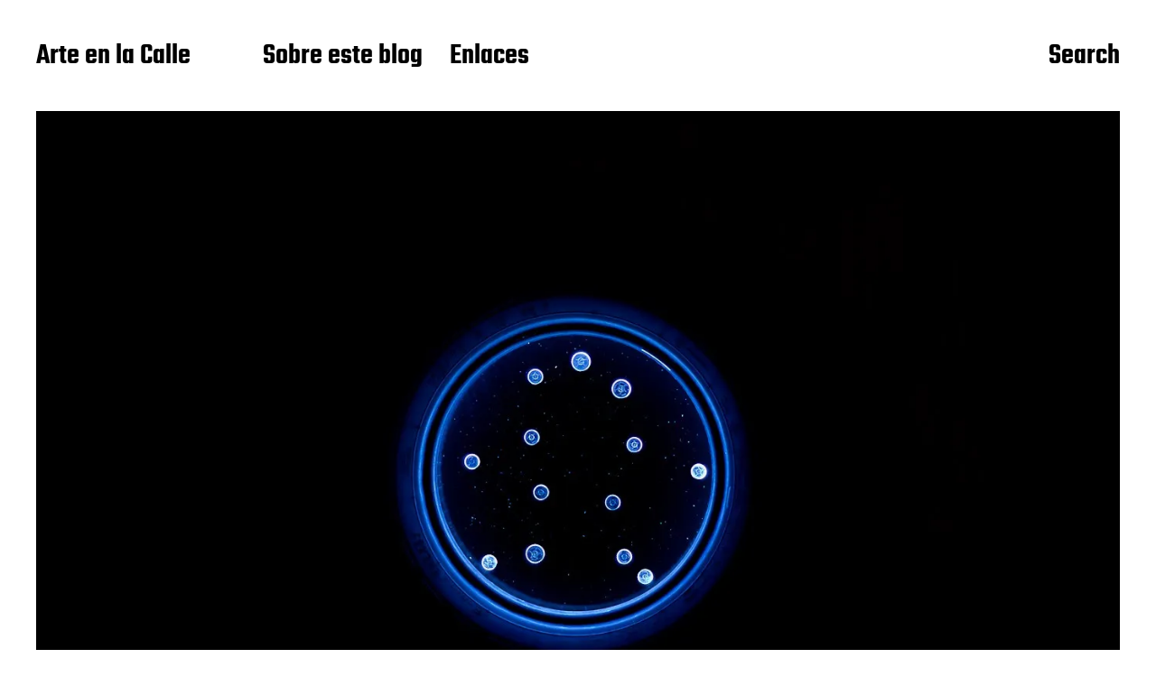

--- FILE ---
content_type: text/html; charset=UTF-8
request_url: http://www.arte-en-la-calle.com/2011/12/22/nave-de-la-musica/
body_size: 16949
content:
<!DOCTYPE html>

<html class="no-js" lang="en-US">

	<head>

		<meta http-equiv="content-type" content="text/html" charset="UTF-8" />
		<meta name="viewport" content="width=device-width, initial-scale=1.0" >

		<link rel="profile" href="http://gmpg.org/xfn/11">

		<title>Nave de la Música &#8211; El ruido de las burbujas &#8211; Arte en la Calle</title>
<meta name='robots' content='max-image-preview:large' />
<!-- Jetpack Site Verification Tags -->
<meta name="google-site-verification" content="dF0q9mS-FesytU5UNEWODaSEds4KcqRchZZyM_zZ0s0" />
<link rel='dns-prefetch' href='//www.arte-en-la-calle.com' />
<link rel='dns-prefetch' href='//secure.gravatar.com' />
<link rel='dns-prefetch' href='//stats.wp.com' />
<link rel='dns-prefetch' href='//v0.wordpress.com' />
<link rel='preconnect' href='//i0.wp.com' />
<link rel="alternate" type="application/rss+xml" title="Arte en la Calle &raquo; Feed" href="https://www.arte-en-la-calle.com/feed/" />
<link rel="alternate" type="application/rss+xml" title="Arte en la Calle &raquo; Comments Feed" href="https://www.arte-en-la-calle.com/comments/feed/" />
<link rel="alternate" type="application/rss+xml" title="Arte en la Calle &raquo; Nave de la Música &#8211; El ruido de las burbujas Comments Feed" href="https://www.arte-en-la-calle.com/2011/12/22/nave-de-la-musica/feed/" />
<link rel="alternate" title="oEmbed (JSON)" type="application/json+oembed" href="https://www.arte-en-la-calle.com/wp-json/oembed/1.0/embed?url=https%3A%2F%2Fwww.arte-en-la-calle.com%2F2011%2F12%2F22%2Fnave-de-la-musica%2F" />
<link rel="alternate" title="oEmbed (XML)" type="text/xml+oembed" href="https://www.arte-en-la-calle.com/wp-json/oembed/1.0/embed?url=https%3A%2F%2Fwww.arte-en-la-calle.com%2F2011%2F12%2F22%2Fnave-de-la-musica%2F&#038;format=xml" />
<style id='wp-img-auto-sizes-contain-inline-css' type='text/css'>
img:is([sizes=auto i],[sizes^="auto," i]){contain-intrinsic-size:3000px 1500px}
/*# sourceURL=wp-img-auto-sizes-contain-inline-css */
</style>
<link rel='stylesheet' id='jetpack_related-posts-css' href='http://www.arte-en-la-calle.com/wp-content/plugins/jetpack/modules/related-posts/related-posts.css?ver=20240116' type='text/css' media='all' />
<style id='wp-emoji-styles-inline-css' type='text/css'>

	img.wp-smiley, img.emoji {
		display: inline !important;
		border: none !important;
		box-shadow: none !important;
		height: 1em !important;
		width: 1em !important;
		margin: 0 0.07em !important;
		vertical-align: -0.1em !important;
		background: none !important;
		padding: 0 !important;
	}
/*# sourceURL=wp-emoji-styles-inline-css */
</style>
<style id='wp-block-library-inline-css' type='text/css'>
:root{--wp-block-synced-color:#7a00df;--wp-block-synced-color--rgb:122,0,223;--wp-bound-block-color:var(--wp-block-synced-color);--wp-editor-canvas-background:#ddd;--wp-admin-theme-color:#007cba;--wp-admin-theme-color--rgb:0,124,186;--wp-admin-theme-color-darker-10:#006ba1;--wp-admin-theme-color-darker-10--rgb:0,107,160.5;--wp-admin-theme-color-darker-20:#005a87;--wp-admin-theme-color-darker-20--rgb:0,90,135;--wp-admin-border-width-focus:2px}@media (min-resolution:192dpi){:root{--wp-admin-border-width-focus:1.5px}}.wp-element-button{cursor:pointer}:root .has-very-light-gray-background-color{background-color:#eee}:root .has-very-dark-gray-background-color{background-color:#313131}:root .has-very-light-gray-color{color:#eee}:root .has-very-dark-gray-color{color:#313131}:root .has-vivid-green-cyan-to-vivid-cyan-blue-gradient-background{background:linear-gradient(135deg,#00d084,#0693e3)}:root .has-purple-crush-gradient-background{background:linear-gradient(135deg,#34e2e4,#4721fb 50%,#ab1dfe)}:root .has-hazy-dawn-gradient-background{background:linear-gradient(135deg,#faaca8,#dad0ec)}:root .has-subdued-olive-gradient-background{background:linear-gradient(135deg,#fafae1,#67a671)}:root .has-atomic-cream-gradient-background{background:linear-gradient(135deg,#fdd79a,#004a59)}:root .has-nightshade-gradient-background{background:linear-gradient(135deg,#330968,#31cdcf)}:root .has-midnight-gradient-background{background:linear-gradient(135deg,#020381,#2874fc)}:root{--wp--preset--font-size--normal:16px;--wp--preset--font-size--huge:42px}.has-regular-font-size{font-size:1em}.has-larger-font-size{font-size:2.625em}.has-normal-font-size{font-size:var(--wp--preset--font-size--normal)}.has-huge-font-size{font-size:var(--wp--preset--font-size--huge)}.has-text-align-center{text-align:center}.has-text-align-left{text-align:left}.has-text-align-right{text-align:right}.has-fit-text{white-space:nowrap!important}#end-resizable-editor-section{display:none}.aligncenter{clear:both}.items-justified-left{justify-content:flex-start}.items-justified-center{justify-content:center}.items-justified-right{justify-content:flex-end}.items-justified-space-between{justify-content:space-between}.screen-reader-text{border:0;clip-path:inset(50%);height:1px;margin:-1px;overflow:hidden;padding:0;position:absolute;width:1px;word-wrap:normal!important}.screen-reader-text:focus{background-color:#ddd;clip-path:none;color:#444;display:block;font-size:1em;height:auto;left:5px;line-height:normal;padding:15px 23px 14px;text-decoration:none;top:5px;width:auto;z-index:100000}html :where(.has-border-color){border-style:solid}html :where([style*=border-top-color]){border-top-style:solid}html :where([style*=border-right-color]){border-right-style:solid}html :where([style*=border-bottom-color]){border-bottom-style:solid}html :where([style*=border-left-color]){border-left-style:solid}html :where([style*=border-width]){border-style:solid}html :where([style*=border-top-width]){border-top-style:solid}html :where([style*=border-right-width]){border-right-style:solid}html :where([style*=border-bottom-width]){border-bottom-style:solid}html :where([style*=border-left-width]){border-left-style:solid}html :where(img[class*=wp-image-]){height:auto;max-width:100%}:where(figure){margin:0 0 1em}html :where(.is-position-sticky){--wp-admin--admin-bar--position-offset:var(--wp-admin--admin-bar--height,0px)}@media screen and (max-width:600px){html :where(.is-position-sticky){--wp-admin--admin-bar--position-offset:0px}}

/*# sourceURL=wp-block-library-inline-css */
</style><style id='global-styles-inline-css' type='text/css'>
:root{--wp--preset--aspect-ratio--square: 1;--wp--preset--aspect-ratio--4-3: 4/3;--wp--preset--aspect-ratio--3-4: 3/4;--wp--preset--aspect-ratio--3-2: 3/2;--wp--preset--aspect-ratio--2-3: 2/3;--wp--preset--aspect-ratio--16-9: 16/9;--wp--preset--aspect-ratio--9-16: 9/16;--wp--preset--color--black: #000000;--wp--preset--color--cyan-bluish-gray: #abb8c3;--wp--preset--color--white: #FFF;--wp--preset--color--pale-pink: #f78da7;--wp--preset--color--vivid-red: #cf2e2e;--wp--preset--color--luminous-vivid-orange: #ff6900;--wp--preset--color--luminous-vivid-amber: #fcb900;--wp--preset--color--light-green-cyan: #7bdcb5;--wp--preset--color--vivid-green-cyan: #00d084;--wp--preset--color--pale-cyan-blue: #8ed1fc;--wp--preset--color--vivid-cyan-blue: #0693e3;--wp--preset--color--vivid-purple: #9b51e0;--wp--preset--color--accent: #F9423A;--wp--preset--color--dark-gray: #333333;--wp--preset--color--gray: #767676;--wp--preset--color--light-gray: #DDDDDD;--wp--preset--gradient--vivid-cyan-blue-to-vivid-purple: linear-gradient(135deg,rgb(6,147,227) 0%,rgb(155,81,224) 100%);--wp--preset--gradient--light-green-cyan-to-vivid-green-cyan: linear-gradient(135deg,rgb(122,220,180) 0%,rgb(0,208,130) 100%);--wp--preset--gradient--luminous-vivid-amber-to-luminous-vivid-orange: linear-gradient(135deg,rgb(252,185,0) 0%,rgb(255,105,0) 100%);--wp--preset--gradient--luminous-vivid-orange-to-vivid-red: linear-gradient(135deg,rgb(255,105,0) 0%,rgb(207,46,46) 100%);--wp--preset--gradient--very-light-gray-to-cyan-bluish-gray: linear-gradient(135deg,rgb(238,238,238) 0%,rgb(169,184,195) 100%);--wp--preset--gradient--cool-to-warm-spectrum: linear-gradient(135deg,rgb(74,234,220) 0%,rgb(151,120,209) 20%,rgb(207,42,186) 40%,rgb(238,44,130) 60%,rgb(251,105,98) 80%,rgb(254,248,76) 100%);--wp--preset--gradient--blush-light-purple: linear-gradient(135deg,rgb(255,206,236) 0%,rgb(152,150,240) 100%);--wp--preset--gradient--blush-bordeaux: linear-gradient(135deg,rgb(254,205,165) 0%,rgb(254,45,45) 50%,rgb(107,0,62) 100%);--wp--preset--gradient--luminous-dusk: linear-gradient(135deg,rgb(255,203,112) 0%,rgb(199,81,192) 50%,rgb(65,88,208) 100%);--wp--preset--gradient--pale-ocean: linear-gradient(135deg,rgb(255,245,203) 0%,rgb(182,227,212) 50%,rgb(51,167,181) 100%);--wp--preset--gradient--electric-grass: linear-gradient(135deg,rgb(202,248,128) 0%,rgb(113,206,126) 100%);--wp--preset--gradient--midnight: linear-gradient(135deg,rgb(2,3,129) 0%,rgb(40,116,252) 100%);--wp--preset--font-size--small: 16px;--wp--preset--font-size--medium: 20px;--wp--preset--font-size--large: 24px;--wp--preset--font-size--x-large: 42px;--wp--preset--font-size--regular: 20px;--wp--preset--font-size--larger: 32px;--wp--preset--spacing--20: 0.44rem;--wp--preset--spacing--30: 0.67rem;--wp--preset--spacing--40: 1rem;--wp--preset--spacing--50: 1.5rem;--wp--preset--spacing--60: 2.25rem;--wp--preset--spacing--70: 3.38rem;--wp--preset--spacing--80: 5.06rem;--wp--preset--shadow--natural: 6px 6px 9px rgba(0, 0, 0, 0.2);--wp--preset--shadow--deep: 12px 12px 50px rgba(0, 0, 0, 0.4);--wp--preset--shadow--sharp: 6px 6px 0px rgba(0, 0, 0, 0.2);--wp--preset--shadow--outlined: 6px 6px 0px -3px rgb(255, 255, 255), 6px 6px rgb(0, 0, 0);--wp--preset--shadow--crisp: 6px 6px 0px rgb(0, 0, 0);}:where(.is-layout-flex){gap: 0.5em;}:where(.is-layout-grid){gap: 0.5em;}body .is-layout-flex{display: flex;}.is-layout-flex{flex-wrap: wrap;align-items: center;}.is-layout-flex > :is(*, div){margin: 0;}body .is-layout-grid{display: grid;}.is-layout-grid > :is(*, div){margin: 0;}:where(.wp-block-columns.is-layout-flex){gap: 2em;}:where(.wp-block-columns.is-layout-grid){gap: 2em;}:where(.wp-block-post-template.is-layout-flex){gap: 1.25em;}:where(.wp-block-post-template.is-layout-grid){gap: 1.25em;}.has-black-color{color: var(--wp--preset--color--black) !important;}.has-cyan-bluish-gray-color{color: var(--wp--preset--color--cyan-bluish-gray) !important;}.has-white-color{color: var(--wp--preset--color--white) !important;}.has-pale-pink-color{color: var(--wp--preset--color--pale-pink) !important;}.has-vivid-red-color{color: var(--wp--preset--color--vivid-red) !important;}.has-luminous-vivid-orange-color{color: var(--wp--preset--color--luminous-vivid-orange) !important;}.has-luminous-vivid-amber-color{color: var(--wp--preset--color--luminous-vivid-amber) !important;}.has-light-green-cyan-color{color: var(--wp--preset--color--light-green-cyan) !important;}.has-vivid-green-cyan-color{color: var(--wp--preset--color--vivid-green-cyan) !important;}.has-pale-cyan-blue-color{color: var(--wp--preset--color--pale-cyan-blue) !important;}.has-vivid-cyan-blue-color{color: var(--wp--preset--color--vivid-cyan-blue) !important;}.has-vivid-purple-color{color: var(--wp--preset--color--vivid-purple) !important;}.has-black-background-color{background-color: var(--wp--preset--color--black) !important;}.has-cyan-bluish-gray-background-color{background-color: var(--wp--preset--color--cyan-bluish-gray) !important;}.has-white-background-color{background-color: var(--wp--preset--color--white) !important;}.has-pale-pink-background-color{background-color: var(--wp--preset--color--pale-pink) !important;}.has-vivid-red-background-color{background-color: var(--wp--preset--color--vivid-red) !important;}.has-luminous-vivid-orange-background-color{background-color: var(--wp--preset--color--luminous-vivid-orange) !important;}.has-luminous-vivid-amber-background-color{background-color: var(--wp--preset--color--luminous-vivid-amber) !important;}.has-light-green-cyan-background-color{background-color: var(--wp--preset--color--light-green-cyan) !important;}.has-vivid-green-cyan-background-color{background-color: var(--wp--preset--color--vivid-green-cyan) !important;}.has-pale-cyan-blue-background-color{background-color: var(--wp--preset--color--pale-cyan-blue) !important;}.has-vivid-cyan-blue-background-color{background-color: var(--wp--preset--color--vivid-cyan-blue) !important;}.has-vivid-purple-background-color{background-color: var(--wp--preset--color--vivid-purple) !important;}.has-black-border-color{border-color: var(--wp--preset--color--black) !important;}.has-cyan-bluish-gray-border-color{border-color: var(--wp--preset--color--cyan-bluish-gray) !important;}.has-white-border-color{border-color: var(--wp--preset--color--white) !important;}.has-pale-pink-border-color{border-color: var(--wp--preset--color--pale-pink) !important;}.has-vivid-red-border-color{border-color: var(--wp--preset--color--vivid-red) !important;}.has-luminous-vivid-orange-border-color{border-color: var(--wp--preset--color--luminous-vivid-orange) !important;}.has-luminous-vivid-amber-border-color{border-color: var(--wp--preset--color--luminous-vivid-amber) !important;}.has-light-green-cyan-border-color{border-color: var(--wp--preset--color--light-green-cyan) !important;}.has-vivid-green-cyan-border-color{border-color: var(--wp--preset--color--vivid-green-cyan) !important;}.has-pale-cyan-blue-border-color{border-color: var(--wp--preset--color--pale-cyan-blue) !important;}.has-vivid-cyan-blue-border-color{border-color: var(--wp--preset--color--vivid-cyan-blue) !important;}.has-vivid-purple-border-color{border-color: var(--wp--preset--color--vivid-purple) !important;}.has-vivid-cyan-blue-to-vivid-purple-gradient-background{background: var(--wp--preset--gradient--vivid-cyan-blue-to-vivid-purple) !important;}.has-light-green-cyan-to-vivid-green-cyan-gradient-background{background: var(--wp--preset--gradient--light-green-cyan-to-vivid-green-cyan) !important;}.has-luminous-vivid-amber-to-luminous-vivid-orange-gradient-background{background: var(--wp--preset--gradient--luminous-vivid-amber-to-luminous-vivid-orange) !important;}.has-luminous-vivid-orange-to-vivid-red-gradient-background{background: var(--wp--preset--gradient--luminous-vivid-orange-to-vivid-red) !important;}.has-very-light-gray-to-cyan-bluish-gray-gradient-background{background: var(--wp--preset--gradient--very-light-gray-to-cyan-bluish-gray) !important;}.has-cool-to-warm-spectrum-gradient-background{background: var(--wp--preset--gradient--cool-to-warm-spectrum) !important;}.has-blush-light-purple-gradient-background{background: var(--wp--preset--gradient--blush-light-purple) !important;}.has-blush-bordeaux-gradient-background{background: var(--wp--preset--gradient--blush-bordeaux) !important;}.has-luminous-dusk-gradient-background{background: var(--wp--preset--gradient--luminous-dusk) !important;}.has-pale-ocean-gradient-background{background: var(--wp--preset--gradient--pale-ocean) !important;}.has-electric-grass-gradient-background{background: var(--wp--preset--gradient--electric-grass) !important;}.has-midnight-gradient-background{background: var(--wp--preset--gradient--midnight) !important;}.has-small-font-size{font-size: var(--wp--preset--font-size--small) !important;}.has-medium-font-size{font-size: var(--wp--preset--font-size--medium) !important;}.has-large-font-size{font-size: var(--wp--preset--font-size--large) !important;}.has-x-large-font-size{font-size: var(--wp--preset--font-size--x-large) !important;}
/*# sourceURL=global-styles-inline-css */
</style>

<style id='classic-theme-styles-inline-css' type='text/css'>
/*! This file is auto-generated */
.wp-block-button__link{color:#fff;background-color:#32373c;border-radius:9999px;box-shadow:none;text-decoration:none;padding:calc(.667em + 2px) calc(1.333em + 2px);font-size:1.125em}.wp-block-file__button{background:#32373c;color:#fff;text-decoration:none}
/*# sourceURL=/wp-includes/css/classic-themes.min.css */
</style>
<link rel='stylesheet' id='foobox-free-min-css' href='http://www.arte-en-la-calle.com/wp-content/plugins/foobox-image-lightbox/free/css/foobox.free.min.css?ver=2.7.41' type='text/css' media='all' />
<link rel='stylesheet' id='miyazaki-google-fonts-css' href='http://www.arte-en-la-calle.com/wp-content/themes/miyazaki/assets/css/fonts.css?ver=6.9' type='text/css' media='all' />
<link rel='stylesheet' id='miyazaki-style-css' href='http://www.arte-en-la-calle.com/wp-content/themes/miyazaki/style.css?ver=2.2' type='text/css' media='all' />
<link rel='stylesheet' id='taxopress-frontend-css-css' href='http://www.arte-en-la-calle.com/wp-content/plugins/simple-tags/assets/frontend/css/frontend.css?ver=3.43.0' type='text/css' media='all' />
<script type="text/javascript" id="jetpack_related-posts-js-extra">
/* <![CDATA[ */
var related_posts_js_options = {"post_heading":"h4"};
//# sourceURL=jetpack_related-posts-js-extra
/* ]]> */
</script>
<script type="text/javascript" src="http://www.arte-en-la-calle.com/wp-content/plugins/jetpack/_inc/build/related-posts/related-posts.min.js?ver=20240116" id="jetpack_related-posts-js"></script>
<script type="text/javascript" src="http://www.arte-en-la-calle.com/wp-includes/js/jquery/jquery.min.js?ver=3.7.1" id="jquery-core-js"></script>
<script type="text/javascript" src="http://www.arte-en-la-calle.com/wp-includes/js/jquery/jquery-migrate.min.js?ver=3.4.1" id="jquery-migrate-js"></script>
<script type="text/javascript" src="http://www.arte-en-la-calle.com/wp-content/plugins/simple-tags/assets/frontend/js/frontend.js?ver=3.43.0" id="taxopress-frontend-js-js"></script>
<script type="text/javascript" id="foobox-free-min-js-before">
/* <![CDATA[ */
/* Run FooBox FREE (v2.7.41) */
var FOOBOX = window.FOOBOX = {
	ready: true,
	disableOthers: false,
	o: {wordpress: { enabled: true }, hideScrollbars:false, captions: { dataTitle: ["captionTitle","title"], dataDesc: ["captionDesc","description"] }, rel: '', excludes:'.fbx-link,.nofoobox,.nolightbox,a[href*="pinterest.com/pin/create/button/"]', affiliate : { enabled: false }, error: "Could not load the item"},
	selectors: [
		".gallery", ".wp-block-gallery", ".wp-block-image", "a:has(img[class*=wp-image-])", ".foobox"
	],
	pre: function( $ ){
		// Custom JavaScript (Pre)
		
	},
	post: function( $ ){
		// Custom JavaScript (Post)
		
		// Custom Captions Code
		
	},
	custom: function( $ ){
		// Custom Extra JS
		
	}
};
//# sourceURL=foobox-free-min-js-before
/* ]]> */
</script>
<script type="text/javascript" src="http://www.arte-en-la-calle.com/wp-content/plugins/foobox-image-lightbox/free/js/foobox.free.min.js?ver=2.7.41" id="foobox-free-min-js"></script>
<link rel="https://api.w.org/" href="https://www.arte-en-la-calle.com/wp-json/" /><link rel="alternate" title="JSON" type="application/json" href="https://www.arte-en-la-calle.com/wp-json/wp/v2/posts/6" /><link rel="EditURI" type="application/rsd+xml" title="RSD" href="https://www.arte-en-la-calle.com/xmlrpc.php?rsd" />
<meta name="generator" content="WordPress 6.9" />
<link rel="canonical" href="https://www.arte-en-la-calle.com/2011/12/22/nave-de-la-musica/" />
<link rel='shortlink' href='https://wp.me/p3nPao-6' />
	<style>img#wpstats{display:none}</style>
				<script>document.documentElement.className = document.documentElement.className.replace( 'no-js', 'js' );</script>
		
<!-- Jetpack Open Graph Tags -->
<meta property="og:type" content="article" />
<meta property="og:title" content="Nave de la Música &#8211; El ruido de las burbujas" />
<meta property="og:url" content="https://www.arte-en-la-calle.com/2011/12/22/nave-de-la-musica/" />
<meta property="og:description" content="La nave de la m??sica de Matadero Madrid fue la ubicaci??n en la que se desarrollaron la mayor parte de las actividades de la Red Bull Music Academy en Noviembre pasado. Para este evento se constru…" />
<meta property="article:published_time" content="2011-12-22T19:30:00+00:00" />
<meta property="article:modified_time" content="2013-03-29T00:26:48+00:00" />
<meta property="og:site_name" content="Arte en la Calle" />
<meta property="og:image" content="https://i0.wp.com/www.arte-en-la-calle.com/wp-content/uploads/2013/03/Nave-de-la-Musica_1.jpg?fit=1200%2C800&#038;ssl=1" />
<meta property="og:image:width" content="1200" />
<meta property="og:image:height" content="800" />
<meta property="og:image:alt" content="" />
<meta property="og:locale" content="en_US" />
<meta name="twitter:text:title" content="Nave de la Música &#8211; El ruido de las burbujas" />
<meta name="twitter:image" content="https://i0.wp.com/www.arte-en-la-calle.com/wp-content/uploads/2013/03/Nave-de-la-Musica_1.jpg?fit=1200%2C800&#038;ssl=1&#038;w=640" />
<meta name="twitter:card" content="summary_large_image" />

<!-- End Jetpack Open Graph Tags -->

	<link rel='stylesheet' id='jetpack-swiper-library-css' href='http://www.arte-en-la-calle.com/wp-content/plugins/jetpack/_inc/blocks/swiper.css?ver=15.4' type='text/css' media='all' />
<link rel='stylesheet' id='jetpack-carousel-css' href='http://www.arte-en-la-calle.com/wp-content/plugins/jetpack/modules/carousel/jetpack-carousel.css?ver=15.4' type='text/css' media='all' />
</head>

	<body class="wp-singular post-template-default single single-post postid-6 single-format-standard wp-theme-miyazaki pagination-type-button has-overlay-logo has-post-thumbnail">

		
		<a class="faux-button skip-link" href="#site-content">Skip to the content</a>

		<header id="site-header">

			<div class="section-inner">

				<div class="header-left">

					
							<p class="site-title"><a href="https://www.arte-en-la-calle.com/">Arte en la Calle</a></p>

						
					
					<ul class="main-menu header-menu reset-list-style">
						<li id="menu-item-4416" class="menu-item menu-item-type-post_type menu-item-object-page menu-item-4416"><a href="https://www.arte-en-la-calle.com/sobre-este-blog/">Sobre este blog</a></li>
<li id="menu-item-4417" class="menu-item menu-item-type-post_type menu-item-object-page menu-item-4417"><a href="https://www.arte-en-la-calle.com/enlaces/">Enlaces</a></li>
					</ul><!-- .main-menu -->

				</div><!-- .header-left -->

				<div class="header-right">

					<button class="toggle nav-toggle" data-toggle-target=".mobile-menu-wrapper" data-toggle-scroll-lock="true">
						<label>
							<span class="show">Menu</span>
							<span class="hide">Close</span>
						</label>
						<div class="bars">
							<div class="bar"></div>
							<div class="bar"></div>
							<div class="bar"></div>
						</div><!-- .bars -->
					</button><!-- .nav-toggle -->

					
						<button class="toggle search-toggle" data-toggle-target=".search-overlay" data-toggle-scroll-lock="true" data-set-focus=".search-overlay .search-field">
							Search						</button><!-- .search-toggle -->

					
				</div><!-- .header-right -->

			</div><!-- .section-inner -->

		</header><!-- #site-header -->

		<div class="mobile-menu-wrapper cover-modal" data-untoggle-above="1020" data-modal-target-string=".mobile-menu-wrapper">

			<div class="mobile-menu-container section-inner">

				<div class="mobile-menu-top">

					<ul class="mobile-menu header-menu reset-list-style">
						<li class="page_item page-item-3094"><a href="https://www.arte-en-la-calle.com/artistas/">Artistas</a></li>
<li class="page_item page-item-4376"><a href="https://www.arte-en-la-calle.com/artivismo/">Artivismo</a></li>
<li class="page_item page-item-3092"><a href="https://www.arte-en-la-calle.com/enlaces/">Enlaces</a></li>
<li class="page_item page-item-10615"><a href="https://www.arte-en-la-calle.com/mas-informacion-sobre-las-cookies/">Más información sobre las cookies</a></li>
<li class="page_item page-item-10616"><a href="https://www.arte-en-la-calle.com/politica-de-cookies/">Política de cookies</a></li>
<li class="page_item page-item-3590"><a href="https://www.arte-en-la-calle.com/sobre-este-blog/">Sobre este blog</a></li>
					</ul>

				</div><!-- .mobile-menu-top -->

				
					<div class="overlay-search-form">
						
<form role="search" method="get" class="search-form" action="https://www.arte-en-la-calle.com/">
	<label for="search-form-6972f31945f67">
		<span class="screen-reader-text">Search for:</span>
		<img aria-hidden src="http://www.arte-en-la-calle.com/wp-content/themes/miyazaki/assets/images/icons/spyglass-white.svg" />
	</label>
	<input type="search" id="search-form-6972f31945f67" class="search-field" placeholder="Search for&hellip;" value="" name="s" />
	<button type="submit" class="search-submit">Search</button>
</form>
					</div><!-- .overlay-search-form -->

				
			</div><!-- .mobile-menu -->

		</div><!-- .mobile-menu-wrapper -->

		
			<div class="search-overlay cover-modal" data-untoggle-below="1020" data-modal-target-string=".search-overlay">

				<div class="section-inner overlay-search-form search-overlay-form-wrapper">
					
<form role="search" method="get" class="search-form" action="https://www.arte-en-la-calle.com/">
	<label for="search-form-6972f31945fb0">
		<span class="screen-reader-text">Search for:</span>
		<img aria-hidden src="http://www.arte-en-la-calle.com/wp-content/themes/miyazaki/assets/images/icons/spyglass-white.svg" />
	</label>
	<input type="search" id="search-form-6972f31945fb0" class="search-field" placeholder="Search for&hellip;" value="" name="s" />
	<button type="submit" class="search-submit">Search</button>
</form>
				</div><!-- .section-inner -->

			</div><!-- .search-overlay -->

		
		
<main id="site-content">

	<article class="section-inner post-6 post type-post status-publish format-standard has-post-thumbnail hentry category-en-galeria category-mad tag-abdulvas tag-arteurbano tag-avelinosala tag-danielsilvo tag-dianacoca tag-elenaalonso tag-elruidodelasburbujas tag-eltono tag-eugeniomerino tag-franoisevanneraud tag-gabrielabettini tag-jordirives tag-juliofalagan tag-luisrculo tag-madrid tag-marlondeazambuja tag-matadero tag-navedelamsica tag-urbanart has-thumbnail" id="post-6">

	
		<div class="featured-media">

			<img width="1400" height="933" src="https://i0.wp.com/www.arte-en-la-calle.com/wp-content/uploads/2013/03/Nave-de-la-Musica_1.jpg?fit=1400%2C933&amp;ssl=1" class="attachment-post-thumbnail size-post-thumbnail wp-post-image" alt="" decoding="async" fetchpriority="high" srcset="https://i0.wp.com/www.arte-en-la-calle.com/wp-content/uploads/2013/03/Nave-de-la-Musica_1.jpg?w=1400&amp;ssl=1 1400w, https://i0.wp.com/www.arte-en-la-calle.com/wp-content/uploads/2013/03/Nave-de-la-Musica_1.jpg?resize=650%2C433&amp;ssl=1 650w, https://i0.wp.com/www.arte-en-la-calle.com/wp-content/uploads/2013/03/Nave-de-la-Musica_1.jpg?w=1040&amp;ssl=1 1040w" sizes="(max-width: 1400px) 100vw, 1400px" data-attachment-id="2102" data-permalink="https://www.arte-en-la-calle.com/2011/12/22/nave-de-la-musica/nave-de-la-musica-18/" data-orig-file="https://i0.wp.com/www.arte-en-la-calle.com/wp-content/uploads/2013/03/Nave-de-la-Musica_1.jpg?fit=1400%2C933&amp;ssl=1" data-orig-size="1400,933" data-comments-opened="1" data-image-meta="{&quot;aperture&quot;:&quot;1.7&quot;,&quot;credit&quot;:&quot;&quot;,&quot;camera&quot;:&quot;DSLR-A550&quot;,&quot;caption&quot;:&quot;&quot;,&quot;created_timestamp&quot;:&quot;1323627059&quot;,&quot;copyright&quot;:&quot;&quot;,&quot;focal_length&quot;:&quot;50&quot;,&quot;iso&quot;:&quot;1600&quot;,&quot;shutter_speed&quot;:&quot;0.02&quot;,&quot;title&quot;:&quot;Nave de la Musica&quot;}" data-image-title="Nave de la Musica" data-image-description="" data-image-caption="" data-medium-file="https://i0.wp.com/www.arte-en-la-calle.com/wp-content/uploads/2013/03/Nave-de-la-Musica_1.jpg?fit=650%2C433&amp;ssl=1" data-large-file="https://i0.wp.com/www.arte-en-la-calle.com/wp-content/uploads/2013/03/Nave-de-la-Musica_1.jpg?fit=520%2C347&amp;ssl=1" />
		</div><!-- .featured-media -->

	
	<header class="entry-header">

		<h1 class="entry-title">Nave de la Música &#8211; El ruido de las burbujas</h1>
			<div class="intro-text">
				<p>La nave de la m??sica de Matadero Madrid fue la ubicaci??n en la que se desarrollaron la mayor parte de las actividades de la Red Bull Music Academy en Noviembre pasado. Para este evento se construy?? una verdadera aldea en el interior de una de las &#8230;</p>
			</div>

			
			<div class="post-meta-wrapper post-meta-single post-meta-single-top">

				<ul class="post-meta">

											<li class="post-date">
							<a class="meta-wrapper" href="https://www.arte-en-la-calle.com/2011/12/22/nave-de-la-musica/">
								<span class="screen-reader-text">Post date</span>
								22 December, 2011							</a>
						</li>
											<li class="post-categories meta-wrapper">
							In <a href="https://www.arte-en-la-calle.com/category/en-galeria/" rel="category tag">EN GALERIA</a>, <a href="https://www.arte-en-la-calle.com/category/urban-art/mad/" rel="category tag">MAD</a>						</li>
						
				</ul><!-- .post-meta -->

			</div><!-- .post-meta-wrapper -->

			
	</header><!-- .entry-header -->

	<div class="post-inner">

		<div class="entry-content">

			<p>La <a href="http://www.mataderomadrid.org/ficha/1193/nave-de--musica.html">nave de la música</a> de <a href="http://www.mataderomadrid.org/index.php">Matadero Madrid</a> fue la ubicación en la que se desarrollaron la mayor parte de las actividades de la Red Bull Music Academy en Noviembre pasado. Para este evento se construyó una verdadera aldea en el interior de una de las naves de Matadero, tirando de arquitectura de guerrilla, imaginación y materiales de lo más común y socorrido. Las calles y las casitas de madera de esta aldea interior también sirvieron de marco y soporte a una colección de arte emergente urbano, con obras de artistas residentes en Madrid, entre ellos Eltono, Julio Falagan, Diana Larrea, que cambiaron las paredes de la ciudad por las de la nave y las de las construcciones de madera.</p>
<p>Este proyecto paralelo de la RBMA, con el nombre de El ruido de las burbujas y desarrollado por el colectivo <a href="http://pensart.org/">pensart.org</a>,  proporcionó una plataforma a un grupo de artistas de Madrid para mostrar su arte de forma pública y en convivencia con las actividades de un evento multitudinario y global como la RBMA.</p>
<p>A continuación una muestra de las obras que pude fotografiar en un par de visitas durante las jornadas de puertas abiertas. Espero que pronto le puedan dar un uso más público al espacio, sólo permitían visitas (guiadas y exprés) hasta el 18 de Diciembre.</p>
<p>&nbsp;</p>
<p><strong>Daniel Silvo</strong></p>
<p><a href="https://i0.wp.com/www.arte-en-la-calle.com/wp-content/uploads/2013/03/Nave-de-la-Musica_1.jpg?ssl=1"><img data-recalc-dims="1" decoding="async" data-attachment-id="2102" data-permalink="https://www.arte-en-la-calle.com/2011/12/22/nave-de-la-musica/nave-de-la-musica-18/" data-orig-file="https://i0.wp.com/www.arte-en-la-calle.com/wp-content/uploads/2013/03/Nave-de-la-Musica_1.jpg?fit=1400%2C933&amp;ssl=1" data-orig-size="1400,933" data-comments-opened="1" data-image-meta="{&quot;aperture&quot;:&quot;1.7&quot;,&quot;credit&quot;:&quot;&quot;,&quot;camera&quot;:&quot;DSLR-A550&quot;,&quot;caption&quot;:&quot;&quot;,&quot;created_timestamp&quot;:&quot;1323627059&quot;,&quot;copyright&quot;:&quot;&quot;,&quot;focal_length&quot;:&quot;50&quot;,&quot;iso&quot;:&quot;1600&quot;,&quot;shutter_speed&quot;:&quot;0.02&quot;,&quot;title&quot;:&quot;Nave de la Musica&quot;}" data-image-title="Nave de la Musica" data-image-description="" data-image-caption="" data-medium-file="https://i0.wp.com/www.arte-en-la-calle.com/wp-content/uploads/2013/03/Nave-de-la-Musica_1.jpg?fit=650%2C433&amp;ssl=1" data-large-file="https://i0.wp.com/www.arte-en-la-calle.com/wp-content/uploads/2013/03/Nave-de-la-Musica_1.jpg?fit=520%2C347&amp;ssl=1" class="alignnone size-large wp-image-2102" alt="Nave de la Musica" src="https://i0.wp.com/www.arte-en-la-calle.com/wp-content/uploads/2013/03/Nave-de-la-Musica_1.jpg?resize=520%2C346&#038;ssl=1" width="520" height="346" /></a></p>
<p>&nbsp;</p>
<p><strong></strong><strong>Luis Úrculo</strong></p>
<p><a href="https://i0.wp.com/www.arte-en-la-calle.com/wp-content/uploads/2013/03/Nave-de-la-Musica_2.jpg?ssl=1"><img data-recalc-dims="1" decoding="async" data-attachment-id="2103" data-permalink="https://www.arte-en-la-calle.com/2011/12/22/nave-de-la-musica/nave-de-la-musica-19/" data-orig-file="https://i0.wp.com/www.arte-en-la-calle.com/wp-content/uploads/2013/03/Nave-de-la-Musica_2.jpg?fit=1400%2C933&amp;ssl=1" data-orig-size="1400,933" data-comments-opened="1" data-image-meta="{&quot;aperture&quot;:&quot;1.7&quot;,&quot;credit&quot;:&quot;&quot;,&quot;camera&quot;:&quot;DSLR-A550&quot;,&quot;caption&quot;:&quot;&quot;,&quot;created_timestamp&quot;:&quot;1323627099&quot;,&quot;copyright&quot;:&quot;&quot;,&quot;focal_length&quot;:&quot;50&quot;,&quot;iso&quot;:&quot;1600&quot;,&quot;shutter_speed&quot;:&quot;0.02&quot;,&quot;title&quot;:&quot;Nave de la Musica&quot;}" data-image-title="Nave de la Musica" data-image-description="" data-image-caption="" data-medium-file="https://i0.wp.com/www.arte-en-la-calle.com/wp-content/uploads/2013/03/Nave-de-la-Musica_2.jpg?fit=650%2C433&amp;ssl=1" data-large-file="https://i0.wp.com/www.arte-en-la-calle.com/wp-content/uploads/2013/03/Nave-de-la-Musica_2.jpg?fit=520%2C347&amp;ssl=1" class="alignnone size-large wp-image-2103" alt="Nave de la Musica" src="https://i0.wp.com/www.arte-en-la-calle.com/wp-content/uploads/2013/03/Nave-de-la-Musica_2.jpg?resize=520%2C346&#038;ssl=1" width="520" height="346" /></a></p>
<p>&nbsp;</p>
<p><strong></strong><strong>Julio Falagan</strong></p>
<p><a href="https://i0.wp.com/www.arte-en-la-calle.com/wp-content/uploads/2013/03/Nave-de-la-Musica_3.jpg?ssl=1"><img data-recalc-dims="1" loading="lazy" decoding="async" data-attachment-id="2104" data-permalink="https://www.arte-en-la-calle.com/2011/12/22/nave-de-la-musica/nave-de-la-musica-20/" data-orig-file="https://i0.wp.com/www.arte-en-la-calle.com/wp-content/uploads/2013/03/Nave-de-la-Musica_3.jpg?fit=1400%2C933&amp;ssl=1" data-orig-size="1400,933" data-comments-opened="1" data-image-meta="{&quot;aperture&quot;:&quot;5.6&quot;,&quot;credit&quot;:&quot;&quot;,&quot;camera&quot;:&quot;DSLR-A550&quot;,&quot;caption&quot;:&quot;&quot;,&quot;created_timestamp&quot;:&quot;1324128011&quot;,&quot;copyright&quot;:&quot;&quot;,&quot;focal_length&quot;:&quot;20&quot;,&quot;iso&quot;:&quot;400&quot;,&quot;shutter_speed&quot;:&quot;0.0166666666667&quot;,&quot;title&quot;:&quot;Nave de la Musica&quot;}" data-image-title="Nave de la Musica" data-image-description="" data-image-caption="" data-medium-file="https://i0.wp.com/www.arte-en-la-calle.com/wp-content/uploads/2013/03/Nave-de-la-Musica_3.jpg?fit=650%2C433&amp;ssl=1" data-large-file="https://i0.wp.com/www.arte-en-la-calle.com/wp-content/uploads/2013/03/Nave-de-la-Musica_3.jpg?fit=520%2C347&amp;ssl=1" class="alignnone size-large wp-image-2104" alt="Nave de la Musica" src="https://i0.wp.com/www.arte-en-la-calle.com/wp-content/uploads/2013/03/Nave-de-la-Musica_3.jpg?resize=520%2C346&#038;ssl=1" width="520" height="346" /></a> <a href="https://i0.wp.com/www.arte-en-la-calle.com/wp-content/uploads/2013/03/Nave-de-la-Musica_4.jpg?ssl=1"><img data-recalc-dims="1" loading="lazy" decoding="async" data-attachment-id="2105" data-permalink="https://www.arte-en-la-calle.com/2011/12/22/nave-de-la-musica/nave-de-la-musica-21/" data-orig-file="https://i0.wp.com/www.arte-en-la-calle.com/wp-content/uploads/2013/03/Nave-de-la-Musica_4.jpg?fit=1400%2C932&amp;ssl=1" data-orig-size="1400,932" data-comments-opened="1" data-image-meta="{&quot;aperture&quot;:&quot;8&quot;,&quot;credit&quot;:&quot;&quot;,&quot;camera&quot;:&quot;DSLR-A550&quot;,&quot;caption&quot;:&quot;&quot;,&quot;created_timestamp&quot;:&quot;1324128204&quot;,&quot;copyright&quot;:&quot;&quot;,&quot;focal_length&quot;:&quot;45&quot;,&quot;iso&quot;:&quot;800&quot;,&quot;shutter_speed&quot;:&quot;0.0166666666667&quot;,&quot;title&quot;:&quot;Nave de la Musica&quot;}" data-image-title="Nave de la Musica" data-image-description="" data-image-caption="" data-medium-file="https://i0.wp.com/www.arte-en-la-calle.com/wp-content/uploads/2013/03/Nave-de-la-Musica_4.jpg?fit=650%2C432&amp;ssl=1" data-large-file="https://i0.wp.com/www.arte-en-la-calle.com/wp-content/uploads/2013/03/Nave-de-la-Musica_4.jpg?fit=520%2C346&amp;ssl=1" class="alignnone size-large wp-image-2105" alt="Nave de la Musica" src="https://i0.wp.com/www.arte-en-la-calle.com/wp-content/uploads/2013/03/Nave-de-la-Musica_4.jpg?resize=520%2C346&#038;ssl=1" width="520" height="346" /></a></p>
<p>&nbsp;</p>
<p><strong></strong><strong>Françoise Vanneraud</strong></p>
<p><a href="https://i0.wp.com/www.arte-en-la-calle.com/wp-content/uploads/2013/03/Nave-de-la-Musica_5.jpg?ssl=1"><img data-recalc-dims="1" loading="lazy" decoding="async" data-attachment-id="2106" data-permalink="https://www.arte-en-la-calle.com/2011/12/22/nave-de-la-musica/nave-de-la-musica-22/" data-orig-file="https://i0.wp.com/www.arte-en-la-calle.com/wp-content/uploads/2013/03/Nave-de-la-Musica_5.jpg?fit=1400%2C932&amp;ssl=1" data-orig-size="1400,932" data-comments-opened="1" data-image-meta="{&quot;aperture&quot;:&quot;7.1&quot;,&quot;credit&quot;:&quot;&quot;,&quot;camera&quot;:&quot;DSLR-A550&quot;,&quot;caption&quot;:&quot;&quot;,&quot;created_timestamp&quot;:&quot;1324128238&quot;,&quot;copyright&quot;:&quot;&quot;,&quot;focal_length&quot;:&quot;24&quot;,&quot;iso&quot;:&quot;800&quot;,&quot;shutter_speed&quot;:&quot;0.0166666666667&quot;,&quot;title&quot;:&quot;Nave de la Musica&quot;}" data-image-title="Nave de la Musica" data-image-description="" data-image-caption="" data-medium-file="https://i0.wp.com/www.arte-en-la-calle.com/wp-content/uploads/2013/03/Nave-de-la-Musica_5.jpg?fit=650%2C432&amp;ssl=1" data-large-file="https://i0.wp.com/www.arte-en-la-calle.com/wp-content/uploads/2013/03/Nave-de-la-Musica_5.jpg?fit=520%2C346&amp;ssl=1" class="alignnone size-large wp-image-2106" alt="Nave de la Musica" src="https://i0.wp.com/www.arte-en-la-calle.com/wp-content/uploads/2013/03/Nave-de-la-Musica_5.jpg?resize=520%2C346&#038;ssl=1" width="520" height="346" /></a> <a href="https://i0.wp.com/www.arte-en-la-calle.com/wp-content/uploads/2013/03/Nave-de-la-Musica_6.jpg?ssl=1"><img data-recalc-dims="1" loading="lazy" decoding="async" data-attachment-id="2107" data-permalink="https://www.arte-en-la-calle.com/2011/12/22/nave-de-la-musica/nave-de-la-musica-23/" data-orig-file="https://i0.wp.com/www.arte-en-la-calle.com/wp-content/uploads/2013/03/Nave-de-la-Musica_6.jpg?fit=1400%2C933&amp;ssl=1" data-orig-size="1400,933" data-comments-opened="1" data-image-meta="{&quot;aperture&quot;:&quot;5&quot;,&quot;credit&quot;:&quot;&quot;,&quot;camera&quot;:&quot;DSLR-A550&quot;,&quot;caption&quot;:&quot;&quot;,&quot;created_timestamp&quot;:&quot;1324128264&quot;,&quot;copyright&quot;:&quot;&quot;,&quot;focal_length&quot;:&quot;30&quot;,&quot;iso&quot;:&quot;800&quot;,&quot;shutter_speed&quot;:&quot;0.0166666666667&quot;,&quot;title&quot;:&quot;Nave de la Musica&quot;}" data-image-title="Nave de la Musica" data-image-description="" data-image-caption="" data-medium-file="https://i0.wp.com/www.arte-en-la-calle.com/wp-content/uploads/2013/03/Nave-de-la-Musica_6.jpg?fit=650%2C433&amp;ssl=1" data-large-file="https://i0.wp.com/www.arte-en-la-calle.com/wp-content/uploads/2013/03/Nave-de-la-Musica_6.jpg?fit=520%2C347&amp;ssl=1" class="alignnone size-large wp-image-2107" alt="Nave de la Musica" src="https://i0.wp.com/www.arte-en-la-calle.com/wp-content/uploads/2013/03/Nave-de-la-Musica_6.jpg?resize=520%2C346&#038;ssl=1" width="520" height="346" /></a> <a href="https://i0.wp.com/www.arte-en-la-calle.com/wp-content/uploads/2013/03/Nave-de-la-Musica_7.jpg?ssl=1"><img data-recalc-dims="1" loading="lazy" decoding="async" data-attachment-id="2108" data-permalink="https://www.arte-en-la-calle.com/2011/12/22/nave-de-la-musica/nave-de-la-musica-24/" data-orig-file="https://i0.wp.com/www.arte-en-la-calle.com/wp-content/uploads/2013/03/Nave-de-la-Musica_7.jpg?fit=933%2C1400&amp;ssl=1" data-orig-size="933,1400" data-comments-opened="1" data-image-meta="{&quot;aperture&quot;:&quot;5&quot;,&quot;credit&quot;:&quot;&quot;,&quot;camera&quot;:&quot;DSLR-A550&quot;,&quot;caption&quot;:&quot;&quot;,&quot;created_timestamp&quot;:&quot;1324128323&quot;,&quot;copyright&quot;:&quot;&quot;,&quot;focal_length&quot;:&quot;35&quot;,&quot;iso&quot;:&quot;800&quot;,&quot;shutter_speed&quot;:&quot;0.0166666666667&quot;,&quot;title&quot;:&quot;Nave de la Musica&quot;}" data-image-title="Nave de la Musica" data-image-description="" data-image-caption="" data-medium-file="https://i0.wp.com/www.arte-en-la-calle.com/wp-content/uploads/2013/03/Nave-de-la-Musica_7.jpg?fit=650%2C975&amp;ssl=1" data-large-file="https://i0.wp.com/www.arte-en-la-calle.com/wp-content/uploads/2013/03/Nave-de-la-Musica_7.jpg?fit=520%2C780&amp;ssl=1" class="alignnone size-large wp-image-2108" alt="Nave de la Musica" src="https://i0.wp.com/www.arte-en-la-calle.com/wp-content/uploads/2013/03/Nave-de-la-Musica_7.jpg?resize=520%2C780&#038;ssl=1" width="520" height="780" /></a></p>
<p>&nbsp;</p>
<p><strong></strong><strong>Abdul Vas</strong></p>
<p><a href="https://i0.wp.com/www.arte-en-la-calle.com/wp-content/uploads/2013/03/Nave-de-la-Musica_8.jpg?ssl=1"><img data-recalc-dims="1" loading="lazy" decoding="async" data-attachment-id="2109" data-permalink="https://www.arte-en-la-calle.com/2011/12/22/nave-de-la-musica/nave-de-la-musica-25/" data-orig-file="https://i0.wp.com/www.arte-en-la-calle.com/wp-content/uploads/2013/03/Nave-de-la-Musica_8.jpg?fit=1400%2C933&amp;ssl=1" data-orig-size="1400,933" data-comments-opened="1" data-image-meta="{&quot;aperture&quot;:&quot;5.6&quot;,&quot;credit&quot;:&quot;&quot;,&quot;camera&quot;:&quot;DSLR-A550&quot;,&quot;caption&quot;:&quot;&quot;,&quot;created_timestamp&quot;:&quot;1324128440&quot;,&quot;copyright&quot;:&quot;&quot;,&quot;focal_length&quot;:&quot;40&quot;,&quot;iso&quot;:&quot;800&quot;,&quot;shutter_speed&quot;:&quot;0.0166666666667&quot;,&quot;title&quot;:&quot;Nave de la Musica&quot;}" data-image-title="Nave de la Musica" data-image-description="" data-image-caption="" data-medium-file="https://i0.wp.com/www.arte-en-la-calle.com/wp-content/uploads/2013/03/Nave-de-la-Musica_8.jpg?fit=650%2C433&amp;ssl=1" data-large-file="https://i0.wp.com/www.arte-en-la-calle.com/wp-content/uploads/2013/03/Nave-de-la-Musica_8.jpg?fit=520%2C347&amp;ssl=1" class="alignnone size-large wp-image-2109" alt="Nave de la Musica" src="https://i0.wp.com/www.arte-en-la-calle.com/wp-content/uploads/2013/03/Nave-de-la-Musica_8.jpg?resize=520%2C346&#038;ssl=1" width="520" height="346" /></a> <a href="https://i0.wp.com/www.arte-en-la-calle.com/wp-content/uploads/2013/03/Nave-de-la-Musica_9.jpg?ssl=1"><img data-recalc-dims="1" loading="lazy" decoding="async" data-attachment-id="2086" data-permalink="https://www.arte-en-la-calle.com/2011/12/22/nave-de-la-musica/nave-de-la-musica-2/" data-orig-file="https://i0.wp.com/www.arte-en-la-calle.com/wp-content/uploads/2013/03/Nave-de-la-Musica_9.jpg?fit=1400%2C932&amp;ssl=1" data-orig-size="1400,932" data-comments-opened="1" data-image-meta="{&quot;aperture&quot;:&quot;5.6&quot;,&quot;credit&quot;:&quot;&quot;,&quot;camera&quot;:&quot;DSLR-A550&quot;,&quot;caption&quot;:&quot;&quot;,&quot;created_timestamp&quot;:&quot;1324128526&quot;,&quot;copyright&quot;:&quot;&quot;,&quot;focal_length&quot;:&quot;35&quot;,&quot;iso&quot;:&quot;1600&quot;,&quot;shutter_speed&quot;:&quot;0.0166666666667&quot;,&quot;title&quot;:&quot;Nave de la Musica&quot;}" data-image-title="Nave de la Musica" data-image-description="" data-image-caption="" data-medium-file="https://i0.wp.com/www.arte-en-la-calle.com/wp-content/uploads/2013/03/Nave-de-la-Musica_9.jpg?fit=650%2C432&amp;ssl=1" data-large-file="https://i0.wp.com/www.arte-en-la-calle.com/wp-content/uploads/2013/03/Nave-de-la-Musica_9.jpg?fit=520%2C346&amp;ssl=1" class="alignnone size-large wp-image-2086" alt="Nave de la Musica" src="https://i0.wp.com/www.arte-en-la-calle.com/wp-content/uploads/2013/03/Nave-de-la-Musica_9.jpg?resize=520%2C346&#038;ssl=1" width="520" height="346" /></a> <a href="https://i0.wp.com/www.arte-en-la-calle.com/wp-content/uploads/2013/03/Nave-de-la-Musica_10.jpg?ssl=1"><img data-recalc-dims="1" loading="lazy" decoding="async" data-attachment-id="2087" data-permalink="https://www.arte-en-la-calle.com/2011/12/22/nave-de-la-musica/nave-de-la-musica-3/" data-orig-file="https://i0.wp.com/www.arte-en-la-calle.com/wp-content/uploads/2013/03/Nave-de-la-Musica_10.jpg?fit=1400%2C932&amp;ssl=1" data-orig-size="1400,932" data-comments-opened="1" data-image-meta="{&quot;aperture&quot;:&quot;5.6&quot;,&quot;credit&quot;:&quot;&quot;,&quot;camera&quot;:&quot;DSLR-A550&quot;,&quot;caption&quot;:&quot;&quot;,&quot;created_timestamp&quot;:&quot;1324128565&quot;,&quot;copyright&quot;:&quot;&quot;,&quot;focal_length&quot;:&quot;35&quot;,&quot;iso&quot;:&quot;1600&quot;,&quot;shutter_speed&quot;:&quot;0.0166666666667&quot;,&quot;title&quot;:&quot;Nave de la Musica&quot;}" data-image-title="Nave de la Musica" data-image-description="" data-image-caption="" data-medium-file="https://i0.wp.com/www.arte-en-la-calle.com/wp-content/uploads/2013/03/Nave-de-la-Musica_10.jpg?fit=650%2C432&amp;ssl=1" data-large-file="https://i0.wp.com/www.arte-en-la-calle.com/wp-content/uploads/2013/03/Nave-de-la-Musica_10.jpg?fit=520%2C346&amp;ssl=1" class="alignnone size-large wp-image-2087" alt="Nave de la Musica" src="https://i0.wp.com/www.arte-en-la-calle.com/wp-content/uploads/2013/03/Nave-de-la-Musica_10.jpg?resize=520%2C346&#038;ssl=1" width="520" height="346" /></a></p>
<p>&nbsp;</p>
<p><strong></strong><strong>Diana Coca</strong></p>
<p><a href="https://i0.wp.com/www.arte-en-la-calle.com/wp-content/uploads/2013/03/Nave-de-la-Musica_11.jpg?ssl=1"><img data-recalc-dims="1" loading="lazy" decoding="async" data-attachment-id="2088" data-permalink="https://www.arte-en-la-calle.com/2011/12/22/nave-de-la-musica/nave-de-la-musica-4/" data-orig-file="https://i0.wp.com/www.arte-en-la-calle.com/wp-content/uploads/2013/03/Nave-de-la-Musica_11.jpg?fit=1400%2C933&amp;ssl=1" data-orig-size="1400,933" data-comments-opened="1" data-image-meta="{&quot;aperture&quot;:&quot;5&quot;,&quot;credit&quot;:&quot;&quot;,&quot;camera&quot;:&quot;DSLR-A550&quot;,&quot;caption&quot;:&quot;&quot;,&quot;created_timestamp&quot;:&quot;1324128753&quot;,&quot;copyright&quot;:&quot;&quot;,&quot;focal_length&quot;:&quot;40&quot;,&quot;iso&quot;:&quot;3200&quot;,&quot;shutter_speed&quot;:&quot;0.025&quot;,&quot;title&quot;:&quot;Nave de la Musica&quot;}" data-image-title="Nave de la Musica" data-image-description="" data-image-caption="" data-medium-file="https://i0.wp.com/www.arte-en-la-calle.com/wp-content/uploads/2013/03/Nave-de-la-Musica_11.jpg?fit=650%2C433&amp;ssl=1" data-large-file="https://i0.wp.com/www.arte-en-la-calle.com/wp-content/uploads/2013/03/Nave-de-la-Musica_11.jpg?fit=520%2C347&amp;ssl=1" class="alignnone size-large wp-image-2088" alt="Nave de la Musica" src="https://i0.wp.com/www.arte-en-la-calle.com/wp-content/uploads/2013/03/Nave-de-la-Musica_11.jpg?resize=520%2C346&#038;ssl=1" width="520" height="346" /></a></p>
<p>&nbsp;</p>
<p><strong></strong><strong>Eltono</strong></p>
<p><a href="https://i0.wp.com/www.arte-en-la-calle.com/wp-content/uploads/2013/03/Nave-de-la-Musica_12.jpg?ssl=1"><img data-recalc-dims="1" loading="lazy" decoding="async" data-attachment-id="2089" data-permalink="https://www.arte-en-la-calle.com/2011/12/22/nave-de-la-musica/nave-de-la-musica-5/" data-orig-file="https://i0.wp.com/www.arte-en-la-calle.com/wp-content/uploads/2013/03/Nave-de-la-Musica_12.jpg?fit=1400%2C933&amp;ssl=1" data-orig-size="1400,933" data-comments-opened="1" data-image-meta="{&quot;aperture&quot;:&quot;8&quot;,&quot;credit&quot;:&quot;&quot;,&quot;camera&quot;:&quot;DSLR-A550&quot;,&quot;caption&quot;:&quot;&quot;,&quot;created_timestamp&quot;:&quot;1324128837&quot;,&quot;copyright&quot;:&quot;&quot;,&quot;focal_length&quot;:&quot;55&quot;,&quot;iso&quot;:&quot;800&quot;,&quot;shutter_speed&quot;:&quot;0.025&quot;,&quot;title&quot;:&quot;Nave de la Musica&quot;}" data-image-title="Nave de la Musica" data-image-description="" data-image-caption="" data-medium-file="https://i0.wp.com/www.arte-en-la-calle.com/wp-content/uploads/2013/03/Nave-de-la-Musica_12.jpg?fit=650%2C433&amp;ssl=1" data-large-file="https://i0.wp.com/www.arte-en-la-calle.com/wp-content/uploads/2013/03/Nave-de-la-Musica_12.jpg?fit=520%2C347&amp;ssl=1" class="alignnone size-large wp-image-2089" alt="Nave de la Musica" src="https://i0.wp.com/www.arte-en-la-calle.com/wp-content/uploads/2013/03/Nave-de-la-Musica_12.jpg?resize=520%2C346&#038;ssl=1" width="520" height="346" /></a> <a href="https://i0.wp.com/www.arte-en-la-calle.com/wp-content/uploads/2013/03/Nave-de-la-Musica_13.jpg?ssl=1"><img data-recalc-dims="1" loading="lazy" decoding="async" data-attachment-id="2090" data-permalink="https://www.arte-en-la-calle.com/2011/12/22/nave-de-la-musica/nave-de-la-musica-6/" data-orig-file="https://i0.wp.com/www.arte-en-la-calle.com/wp-content/uploads/2013/03/Nave-de-la-Musica_13.jpg?fit=1400%2C933&amp;ssl=1" data-orig-size="1400,933" data-comments-opened="1" data-image-meta="{&quot;aperture&quot;:&quot;8&quot;,&quot;credit&quot;:&quot;&quot;,&quot;camera&quot;:&quot;DSLR-A550&quot;,&quot;caption&quot;:&quot;&quot;,&quot;created_timestamp&quot;:&quot;1324128862&quot;,&quot;copyright&quot;:&quot;&quot;,&quot;focal_length&quot;:&quot;22&quot;,&quot;iso&quot;:&quot;800&quot;,&quot;shutter_speed&quot;:&quot;0.025&quot;,&quot;title&quot;:&quot;Nave de la Musica&quot;}" data-image-title="Nave de la Musica" data-image-description="" data-image-caption="" data-medium-file="https://i0.wp.com/www.arte-en-la-calle.com/wp-content/uploads/2013/03/Nave-de-la-Musica_13.jpg?fit=650%2C433&amp;ssl=1" data-large-file="https://i0.wp.com/www.arte-en-la-calle.com/wp-content/uploads/2013/03/Nave-de-la-Musica_13.jpg?fit=520%2C347&amp;ssl=1" class="alignnone size-large wp-image-2090" alt="Nave de la Musica" src="https://i0.wp.com/www.arte-en-la-calle.com/wp-content/uploads/2013/03/Nave-de-la-Musica_13.jpg?resize=520%2C346&#038;ssl=1" width="520" height="346" /></a></p>
<p>&nbsp;</p>
<p><strong></strong><strong>Elena Alonso</strong></p>
<p><a href="https://i0.wp.com/www.arte-en-la-calle.com/wp-content/uploads/2013/03/Nave-de-la-Musica_20.jpg?ssl=1"><img data-recalc-dims="1" loading="lazy" decoding="async" data-attachment-id="2097" data-permalink="https://www.arte-en-la-calle.com/2011/12/22/nave-de-la-musica/nave-de-la-musica-13/" data-orig-file="https://i0.wp.com/www.arte-en-la-calle.com/wp-content/uploads/2013/03/Nave-de-la-Musica_20.jpg?fit=1400%2C932&amp;ssl=1" data-orig-size="1400,932" data-comments-opened="1" data-image-meta="{&quot;aperture&quot;:&quot;5.6&quot;,&quot;credit&quot;:&quot;&quot;,&quot;camera&quot;:&quot;DSLR-A550&quot;,&quot;caption&quot;:&quot;&quot;,&quot;created_timestamp&quot;:&quot;1324129524&quot;,&quot;copyright&quot;:&quot;&quot;,&quot;focal_length&quot;:&quot;45&quot;,&quot;iso&quot;:&quot;800&quot;,&quot;shutter_speed&quot;:&quot;0.025&quot;,&quot;title&quot;:&quot;Nave de la Musica&quot;}" data-image-title="Nave de la Musica" data-image-description="" data-image-caption="" data-medium-file="https://i0.wp.com/www.arte-en-la-calle.com/wp-content/uploads/2013/03/Nave-de-la-Musica_20.jpg?fit=650%2C432&amp;ssl=1" data-large-file="https://i0.wp.com/www.arte-en-la-calle.com/wp-content/uploads/2013/03/Nave-de-la-Musica_20.jpg?fit=520%2C346&amp;ssl=1" class="alignnone size-large wp-image-2097" alt="Nave de la Musica" src="https://i0.wp.com/www.arte-en-la-calle.com/wp-content/uploads/2013/03/Nave-de-la-Musica_20.jpg?resize=520%2C346&#038;ssl=1" width="520" height="346" /></a> <a href="https://i0.wp.com/www.arte-en-la-calle.com/wp-content/uploads/2013/03/Nave-de-la-Musica_14.jpg?ssl=1"><img data-recalc-dims="1" loading="lazy" decoding="async" data-attachment-id="2091" data-permalink="https://www.arte-en-la-calle.com/2011/12/22/nave-de-la-musica/nave-de-la-musica-7/" data-orig-file="https://i0.wp.com/www.arte-en-la-calle.com/wp-content/uploads/2013/03/Nave-de-la-Musica_14.jpg?fit=1400%2C933&amp;ssl=1" data-orig-size="1400,933" data-comments-opened="1" data-image-meta="{&quot;aperture&quot;:&quot;6.3&quot;,&quot;credit&quot;:&quot;&quot;,&quot;camera&quot;:&quot;DSLR-A550&quot;,&quot;caption&quot;:&quot;&quot;,&quot;created_timestamp&quot;:&quot;1324128938&quot;,&quot;copyright&quot;:&quot;&quot;,&quot;focal_length&quot;:&quot;35&quot;,&quot;iso&quot;:&quot;800&quot;,&quot;shutter_speed&quot;:&quot;0.025&quot;,&quot;title&quot;:&quot;Nave de la Musica&quot;}" data-image-title="Nave de la Musica" data-image-description="" data-image-caption="" data-medium-file="https://i0.wp.com/www.arte-en-la-calle.com/wp-content/uploads/2013/03/Nave-de-la-Musica_14.jpg?fit=650%2C433&amp;ssl=1" data-large-file="https://i0.wp.com/www.arte-en-la-calle.com/wp-content/uploads/2013/03/Nave-de-la-Musica_14.jpg?fit=520%2C347&amp;ssl=1" class="alignnone size-large wp-image-2091" alt="Nave de la Musica" src="https://i0.wp.com/www.arte-en-la-calle.com/wp-content/uploads/2013/03/Nave-de-la-Musica_14.jpg?resize=520%2C346&#038;ssl=1" width="520" height="346" /></a> <a href="https://i0.wp.com/www.arte-en-la-calle.com/wp-content/uploads/2013/03/Nave-de-la-Musica_15.jpg?ssl=1"><img data-recalc-dims="1" loading="lazy" decoding="async" data-attachment-id="2092" data-permalink="https://www.arte-en-la-calle.com/2011/12/22/nave-de-la-musica/nave-de-la-musica-8/" data-orig-file="https://i0.wp.com/www.arte-en-la-calle.com/wp-content/uploads/2013/03/Nave-de-la-Musica_15.jpg?fit=1400%2C932&amp;ssl=1" data-orig-size="1400,932" data-comments-opened="1" data-image-meta="{&quot;aperture&quot;:&quot;6.3&quot;,&quot;credit&quot;:&quot;&quot;,&quot;camera&quot;:&quot;DSLR-A550&quot;,&quot;caption&quot;:&quot;&quot;,&quot;created_timestamp&quot;:&quot;1324128994&quot;,&quot;copyright&quot;:&quot;&quot;,&quot;focal_length&quot;:&quot;18&quot;,&quot;iso&quot;:&quot;800&quot;,&quot;shutter_speed&quot;:&quot;0.025&quot;,&quot;title&quot;:&quot;Nave de la Musica&quot;}" data-image-title="Nave de la Musica" data-image-description="" data-image-caption="" data-medium-file="https://i0.wp.com/www.arte-en-la-calle.com/wp-content/uploads/2013/03/Nave-de-la-Musica_15.jpg?fit=650%2C432&amp;ssl=1" data-large-file="https://i0.wp.com/www.arte-en-la-calle.com/wp-content/uploads/2013/03/Nave-de-la-Musica_15.jpg?fit=520%2C346&amp;ssl=1" class="alignnone size-large wp-image-2092" alt="Nave de la Musica" src="https://i0.wp.com/www.arte-en-la-calle.com/wp-content/uploads/2013/03/Nave-de-la-Musica_15.jpg?resize=520%2C346&#038;ssl=1" width="520" height="346" /></a></p>
<p>&nbsp;</p>
<p><strong></strong><strong>Gabriela Bettini</strong></p>
<p><a href="https://i0.wp.com/www.arte-en-la-calle.com/wp-content/uploads/2013/03/Nave-de-la-Musica_16.jpg?ssl=1"><img data-recalc-dims="1" loading="lazy" decoding="async" data-attachment-id="2093" data-permalink="https://www.arte-en-la-calle.com/2011/12/22/nave-de-la-musica/nave-de-la-musica-9/" data-orig-file="https://i0.wp.com/www.arte-en-la-calle.com/wp-content/uploads/2013/03/Nave-de-la-Musica_16.jpg?fit=1400%2C932&amp;ssl=1" data-orig-size="1400,932" data-comments-opened="1" data-image-meta="{&quot;aperture&quot;:&quot;5.6&quot;,&quot;credit&quot;:&quot;&quot;,&quot;camera&quot;:&quot;DSLR-A550&quot;,&quot;caption&quot;:&quot;&quot;,&quot;created_timestamp&quot;:&quot;1324129060&quot;,&quot;copyright&quot;:&quot;&quot;,&quot;focal_length&quot;:&quot;35&quot;,&quot;iso&quot;:&quot;800&quot;,&quot;shutter_speed&quot;:&quot;0.025&quot;,&quot;title&quot;:&quot;Nave de la Musica&quot;}" data-image-title="Nave de la Musica" data-image-description="" data-image-caption="" data-medium-file="https://i0.wp.com/www.arte-en-la-calle.com/wp-content/uploads/2013/03/Nave-de-la-Musica_16.jpg?fit=650%2C432&amp;ssl=1" data-large-file="https://i0.wp.com/www.arte-en-la-calle.com/wp-content/uploads/2013/03/Nave-de-la-Musica_16.jpg?fit=520%2C346&amp;ssl=1" class="alignnone size-large wp-image-2093" alt="Nave de la Musica" src="https://i0.wp.com/www.arte-en-la-calle.com/wp-content/uploads/2013/03/Nave-de-la-Musica_16.jpg?resize=520%2C346&#038;ssl=1" width="520" height="346" /></a> <a href="https://i0.wp.com/www.arte-en-la-calle.com/wp-content/uploads/2013/03/Nave-de-la-Musica_17.jpg?ssl=1"><img data-recalc-dims="1" loading="lazy" decoding="async" data-attachment-id="2094" data-permalink="https://www.arte-en-la-calle.com/2011/12/22/nave-de-la-musica/nave-de-la-musica-10/" data-orig-file="https://i0.wp.com/www.arte-en-la-calle.com/wp-content/uploads/2013/03/Nave-de-la-Musica_17.jpg?fit=932%2C1400&amp;ssl=1" data-orig-size="932,1400" data-comments-opened="1" data-image-meta="{&quot;aperture&quot;:&quot;5.6&quot;,&quot;credit&quot;:&quot;&quot;,&quot;camera&quot;:&quot;DSLR-A550&quot;,&quot;caption&quot;:&quot;&quot;,&quot;created_timestamp&quot;:&quot;1324129120&quot;,&quot;copyright&quot;:&quot;&quot;,&quot;focal_length&quot;:&quot;18&quot;,&quot;iso&quot;:&quot;800&quot;,&quot;shutter_speed&quot;:&quot;0.025&quot;,&quot;title&quot;:&quot;Nave de la Musica&quot;}" data-image-title="Nave de la Musica" data-image-description="" data-image-caption="" data-medium-file="https://i0.wp.com/www.arte-en-la-calle.com/wp-content/uploads/2013/03/Nave-de-la-Musica_17.jpg?fit=650%2C976&amp;ssl=1" data-large-file="https://i0.wp.com/www.arte-en-la-calle.com/wp-content/uploads/2013/03/Nave-de-la-Musica_17.jpg?fit=520%2C781&amp;ssl=1" class="alignnone size-large wp-image-2094" alt="Nave de la Musica" src="https://i0.wp.com/www.arte-en-la-calle.com/wp-content/uploads/2013/03/Nave-de-la-Musica_17.jpg?resize=520%2C782&#038;ssl=1" width="520" height="782" /></a></p>
<p>&nbsp;</p>
<p><strong></strong><strong>Eugenio Merino</strong></p>
<p><a href="https://i0.wp.com/www.arte-en-la-calle.com/wp-content/uploads/2013/03/Nave-de-la-Musica_18.jpg?ssl=1"><img data-recalc-dims="1" loading="lazy" decoding="async" data-attachment-id="2095" data-permalink="https://www.arte-en-la-calle.com/2011/12/22/nave-de-la-musica/nave-de-la-musica-11/" data-orig-file="https://i0.wp.com/www.arte-en-la-calle.com/wp-content/uploads/2013/03/Nave-de-la-Musica_18.jpg?fit=932%2C1400&amp;ssl=1" data-orig-size="932,1400" data-comments-opened="1" data-image-meta="{&quot;aperture&quot;:&quot;10&quot;,&quot;credit&quot;:&quot;&quot;,&quot;camera&quot;:&quot;DSLR-A550&quot;,&quot;caption&quot;:&quot;&quot;,&quot;created_timestamp&quot;:&quot;1324129381&quot;,&quot;copyright&quot;:&quot;&quot;,&quot;focal_length&quot;:&quot;50&quot;,&quot;iso&quot;:&quot;800&quot;,&quot;shutter_speed&quot;:&quot;0.025&quot;,&quot;title&quot;:&quot;Nave de la Musica&quot;}" data-image-title="Nave de la Musica" data-image-description="" data-image-caption="" data-medium-file="https://i0.wp.com/www.arte-en-la-calle.com/wp-content/uploads/2013/03/Nave-de-la-Musica_18.jpg?fit=650%2C976&amp;ssl=1" data-large-file="https://i0.wp.com/www.arte-en-la-calle.com/wp-content/uploads/2013/03/Nave-de-la-Musica_18.jpg?fit=520%2C781&amp;ssl=1" class="alignnone size-large wp-image-2095" alt="Nave de la Musica" src="https://i0.wp.com/www.arte-en-la-calle.com/wp-content/uploads/2013/03/Nave-de-la-Musica_18.jpg?resize=520%2C782&#038;ssl=1" width="520" height="782" /></a></p>
<p>&nbsp;</p>
<p><strong></strong><strong>Avelino Sala</strong></p>
<p><a href="https://i0.wp.com/www.arte-en-la-calle.com/wp-content/uploads/2013/03/Nave-de-la-Musica_19.jpg?ssl=1"><img data-recalc-dims="1" loading="lazy" decoding="async" data-attachment-id="2096" data-permalink="https://www.arte-en-la-calle.com/2011/12/22/nave-de-la-musica/nave-de-la-musica-12/" data-orig-file="https://i0.wp.com/www.arte-en-la-calle.com/wp-content/uploads/2013/03/Nave-de-la-Musica_19.jpg?fit=1400%2C932&amp;ssl=1" data-orig-size="1400,932" data-comments-opened="1" data-image-meta="{&quot;aperture&quot;:&quot;5.6&quot;,&quot;credit&quot;:&quot;&quot;,&quot;camera&quot;:&quot;DSLR-A550&quot;,&quot;caption&quot;:&quot;&quot;,&quot;created_timestamp&quot;:&quot;1324129435&quot;,&quot;copyright&quot;:&quot;&quot;,&quot;focal_length&quot;:&quot;50&quot;,&quot;iso&quot;:&quot;800&quot;,&quot;shutter_speed&quot;:&quot;0.025&quot;,&quot;title&quot;:&quot;Nave de la Musica&quot;}" data-image-title="Nave de la Musica" data-image-description="" data-image-caption="" data-medium-file="https://i0.wp.com/www.arte-en-la-calle.com/wp-content/uploads/2013/03/Nave-de-la-Musica_19.jpg?fit=650%2C432&amp;ssl=1" data-large-file="https://i0.wp.com/www.arte-en-la-calle.com/wp-content/uploads/2013/03/Nave-de-la-Musica_19.jpg?fit=520%2C346&amp;ssl=1" class="alignnone size-large wp-image-2096" alt="Nave de la Musica" src="https://i0.wp.com/www.arte-en-la-calle.com/wp-content/uploads/2013/03/Nave-de-la-Musica_19.jpg?resize=520%2C346&#038;ssl=1" width="520" height="346" /></a></p>
<p>&nbsp;</p>
<p><strong>Jordi Rives</strong></p>
<p><a href="https://i0.wp.com/www.arte-en-la-calle.com/wp-content/uploads/2013/03/Nave-de-la-Musica_23.jpg?ssl=1"><img data-recalc-dims="1" loading="lazy" decoding="async" data-attachment-id="2100" data-permalink="https://www.arte-en-la-calle.com/2011/12/22/nave-de-la-musica/nave-de-la-musica-16/" data-orig-file="https://i0.wp.com/www.arte-en-la-calle.com/wp-content/uploads/2013/03/Nave-de-la-Musica_23.jpg?fit=1400%2C932&amp;ssl=1" data-orig-size="1400,932" data-comments-opened="1" data-image-meta="{&quot;aperture&quot;:&quot;4.5&quot;,&quot;credit&quot;:&quot;&quot;,&quot;camera&quot;:&quot;DSLR-A550&quot;,&quot;caption&quot;:&quot;&quot;,&quot;created_timestamp&quot;:&quot;1324130044&quot;,&quot;copyright&quot;:&quot;&quot;,&quot;focal_length&quot;:&quot;18&quot;,&quot;iso&quot;:&quot;800&quot;,&quot;shutter_speed&quot;:&quot;0.0166666666667&quot;,&quot;title&quot;:&quot;Nave de la Musica&quot;}" data-image-title="Nave de la Musica" data-image-description="" data-image-caption="" data-medium-file="https://i0.wp.com/www.arte-en-la-calle.com/wp-content/uploads/2013/03/Nave-de-la-Musica_23.jpg?fit=650%2C432&amp;ssl=1" data-large-file="https://i0.wp.com/www.arte-en-la-calle.com/wp-content/uploads/2013/03/Nave-de-la-Musica_23.jpg?fit=520%2C346&amp;ssl=1" class="alignnone size-large wp-image-2100" alt="Nave de la Musica" src="https://i0.wp.com/www.arte-en-la-calle.com/wp-content/uploads/2013/03/Nave-de-la-Musica_23.jpg?resize=520%2C346&#038;ssl=1" width="520" height="346" /></a> <a href="https://i0.wp.com/www.arte-en-la-calle.com/wp-content/uploads/2013/03/Nave-de-la-Musica_24.jpg?ssl=1"><img data-recalc-dims="1" loading="lazy" decoding="async" data-attachment-id="2101" data-permalink="https://www.arte-en-la-calle.com/2011/12/22/nave-de-la-musica/nave-de-la-musica-17/" data-orig-file="https://i0.wp.com/www.arte-en-la-calle.com/wp-content/uploads/2013/03/Nave-de-la-Musica_24.jpg?fit=1400%2C932&amp;ssl=1" data-orig-size="1400,932" data-comments-opened="1" data-image-meta="{&quot;aperture&quot;:&quot;4.5&quot;,&quot;credit&quot;:&quot;&quot;,&quot;camera&quot;:&quot;DSLR-A550&quot;,&quot;caption&quot;:&quot;&quot;,&quot;created_timestamp&quot;:&quot;1324130060&quot;,&quot;copyright&quot;:&quot;&quot;,&quot;focal_length&quot;:&quot;18&quot;,&quot;iso&quot;:&quot;800&quot;,&quot;shutter_speed&quot;:&quot;0.0166666666667&quot;,&quot;title&quot;:&quot;Nave de la Musica&quot;}" data-image-title="Nave de la Musica" data-image-description="" data-image-caption="" data-medium-file="https://i0.wp.com/www.arte-en-la-calle.com/wp-content/uploads/2013/03/Nave-de-la-Musica_24.jpg?fit=650%2C432&amp;ssl=1" data-large-file="https://i0.wp.com/www.arte-en-la-calle.com/wp-content/uploads/2013/03/Nave-de-la-Musica_24.jpg?fit=520%2C346&amp;ssl=1" class="alignnone size-large wp-image-2101" alt="Nave de la Musica" src="https://i0.wp.com/www.arte-en-la-calle.com/wp-content/uploads/2013/03/Nave-de-la-Musica_24.jpg?resize=520%2C346&#038;ssl=1" width="520" height="346" /></a> <a href="https://i0.wp.com/www.arte-en-la-calle.com/wp-content/uploads/2013/03/Nave-de-la-Musica_22.jpg?ssl=1"><img data-recalc-dims="1" loading="lazy" decoding="async" data-attachment-id="2099" data-permalink="https://www.arte-en-la-calle.com/2011/12/22/nave-de-la-musica/nave-de-la-musica-15/" data-orig-file="https://i0.wp.com/www.arte-en-la-calle.com/wp-content/uploads/2013/03/Nave-de-la-Musica_22.jpg?fit=933%2C1400&amp;ssl=1" data-orig-size="933,1400" data-comments-opened="1" data-image-meta="{&quot;aperture&quot;:&quot;5.6&quot;,&quot;credit&quot;:&quot;&quot;,&quot;camera&quot;:&quot;DSLR-A550&quot;,&quot;caption&quot;:&quot;&quot;,&quot;created_timestamp&quot;:&quot;1324130024&quot;,&quot;copyright&quot;:&quot;&quot;,&quot;focal_length&quot;:&quot;50&quot;,&quot;iso&quot;:&quot;1600&quot;,&quot;shutter_speed&quot;:&quot;0.0166666666667&quot;,&quot;title&quot;:&quot;Nave de la Musica&quot;}" data-image-title="Nave de la Musica" data-image-description="" data-image-caption="" data-medium-file="https://i0.wp.com/www.arte-en-la-calle.com/wp-content/uploads/2013/03/Nave-de-la-Musica_22.jpg?fit=650%2C975&amp;ssl=1" data-large-file="https://i0.wp.com/www.arte-en-la-calle.com/wp-content/uploads/2013/03/Nave-de-la-Musica_22.jpg?fit=520%2C780&amp;ssl=1" class="alignnone size-large wp-image-2099" alt="Nave de la Musica" src="https://i0.wp.com/www.arte-en-la-calle.com/wp-content/uploads/2013/03/Nave-de-la-Musica_22.jpg?resize=520%2C780&#038;ssl=1" width="520" height="780" /></a></p>
<p>&nbsp;</p>
<p><strong></strong><strong>Marlon de Azambuja</strong></p>
<p><a href="https://i0.wp.com/www.arte-en-la-calle.com/wp-content/uploads/2013/03/Nave-de-la-Musica_21.jpg?ssl=1"><img data-recalc-dims="1" loading="lazy" decoding="async" data-attachment-id="2098" data-permalink="https://www.arte-en-la-calle.com/2011/12/22/nave-de-la-musica/nave-de-la-musica-14/" data-orig-file="https://i0.wp.com/www.arte-en-la-calle.com/wp-content/uploads/2013/03/Nave-de-la-Musica_21.jpg?fit=1400%2C932&amp;ssl=1" data-orig-size="1400,932" data-comments-opened="1" data-image-meta="{&quot;aperture&quot;:&quot;7.1&quot;,&quot;credit&quot;:&quot;&quot;,&quot;camera&quot;:&quot;DSLR-A550&quot;,&quot;caption&quot;:&quot;&quot;,&quot;created_timestamp&quot;:&quot;1324129791&quot;,&quot;copyright&quot;:&quot;&quot;,&quot;focal_length&quot;:&quot;50&quot;,&quot;iso&quot;:&quot;800&quot;,&quot;shutter_speed&quot;:&quot;0.0166666666667&quot;,&quot;title&quot;:&quot;Nave de la Musica&quot;}" data-image-title="Nave de la Musica" data-image-description="" data-image-caption="" data-medium-file="https://i0.wp.com/www.arte-en-la-calle.com/wp-content/uploads/2013/03/Nave-de-la-Musica_21.jpg?fit=650%2C432&amp;ssl=1" data-large-file="https://i0.wp.com/www.arte-en-la-calle.com/wp-content/uploads/2013/03/Nave-de-la-Musica_21.jpg?fit=520%2C346&amp;ssl=1" class="alignnone size-large wp-image-2098" alt="Nave de la Musica" src="https://i0.wp.com/www.arte-en-la-calle.com/wp-content/uploads/2013/03/Nave-de-la-Musica_21.jpg?resize=520%2C346&#038;ssl=1" width="520" height="346" /></a></p>
<p>&nbsp;</p>
<p><strong></strong>Más fotos en mi flickr:</p>
<p><iframe loading="lazy" src="https://www.flickr.com/photos/rh2ox/sets/72157628489759261/show/player/" height="auto" width=""  frameborder="0" allowfullscreen webkitallowfullscreen mozallowfullscreen oallowfullscreen msallowfullscreen></iframe></p>
<div></div>
<div><strong>Listado de artistas participantes:</strong></div>
<p>&nbsp;</p>
<div><a href="http://navistarprojects.com">Abdul Vas</a></div>
<div><a href="http://www.avelinosala.com">Avelino Sala</a></div>
<div><a href="http://www.danielsilvo.wordpress.com">Daniel Silvo</a></div>
<div>Diana Coca</div>
<div><a href="http://www.dianalarrea.com">Diana Larrea</a></div>
<div><a href="http://www.eltono.com">Eltono</a></div>
<div><a href="http://www.elenaalonso.com">Elena Alonso</a></div>
<div><a href="http://www.eugeniomerino.com">Eugenio Merino</a></div>
<div><a href="http://www.francoisevanneraud.com">Françoise Vanneraud</a></div>
<div><a href="http://www.gabrielabettini.com">Gabriela Bettini</a></div>
<div><a href="http://www.javierfresneda.com">Javier Fresneda</a></div>
<div><a href="http://www.jordiribes.com">Jordi Ribes</a></div>
<div><a href="http://www.josejurado.com">Jose Jurado</a></div>
<div><a href="http://www.juliofalagan.com">Julio Falagan</a></div>
<div><a href="http://www.luisurculo.com">Luis Úrculo</a></div>
<div><a href="http://www.marlondeazambuja.com">Marlon de Azambuja</a></div>
<div>Marta Serna</div>
<div><a href="http://www.saelia.blogspot.com">Saela Aparicio</a></div>
<p>&nbsp;</p>
<p>&nbsp;</p>
<p>&nbsp;</p>
<p>&nbsp;</p>
<div><a href="http://pensart.org/index.php/proyectos/ver/29/">El ruido de las burbujas</a> &#8211; Catálogo publicado en pensart.org &#8211;</div>
<div>
<div class="p_embed p_file_embed">
<div class="p_icon"></div>
<div class="p_text"><iframe loading="lazy" title="Art Catalogue Music Academy" class="scribd_iframe_embed" src="https://www.scribd.com/embeds/118478107/content" data-aspect-ratio="0.7069913589945012" scrolling="no" id="118478107" width="650" height="780" frameborder="0"></iframe><script type="text/javascript">          (function() { var scribd = document.createElement("script"); scribd.type = "text/javascript"; scribd.async = true; scribd.src = "https://www.scribd.com/javascripts/embed_code/inject.js"; var s = document.getElementsByTagName("script")[0]; s.parentNode.insertBefore(scribd, s); })()        </script></div>
</div>
</div>

<div id='jp-relatedposts' class='jp-relatedposts' >
	
</div>
		</div><!-- .entry-content -->

		
			<div class="post-meta-wrapper post-meta-single post-meta-single-bottom">

				<ul class="post-meta">

											<li class="post-tags meta-wrapper">
							<div class="post-tags-inner">
								<span class="post-tags-title">Tags</span><a href="https://www.arte-en-la-calle.com/tag/abdulvas/" rel="tag">abdulvas</a><a href="https://www.arte-en-la-calle.com/tag/arteurbano/" rel="tag">arteurbano</a><a href="https://www.arte-en-la-calle.com/tag/avelinosala/" rel="tag">avelinosala</a><a href="https://www.arte-en-la-calle.com/tag/danielsilvo/" rel="tag">danielsilvo</a><a href="https://www.arte-en-la-calle.com/tag/dianacoca/" rel="tag">dianacoca</a><a href="https://www.arte-en-la-calle.com/tag/elenaalonso/" rel="tag">elenaalonso</a><a href="https://www.arte-en-la-calle.com/tag/elruidodelasburbujas/" rel="tag">elruidodelasburbujas</a><a href="https://www.arte-en-la-calle.com/tag/eltono/" rel="tag">eltono</a><a href="https://www.arte-en-la-calle.com/tag/eugeniomerino/" rel="tag">eugeniomerino</a><a href="https://www.arte-en-la-calle.com/tag/fran%c3%a7oisevanneraud/" rel="tag">fran??oisevanneraud</a><a href="https://www.arte-en-la-calle.com/tag/gabrielabettini/" rel="tag">gabrielabettini</a><a href="https://www.arte-en-la-calle.com/tag/jordirives/" rel="tag">jordirives</a><a href="https://www.arte-en-la-calle.com/tag/juliofalagan/" rel="tag">juliofalagan</a><a href="https://www.arte-en-la-calle.com/tag/luis%c3%9arculo/" rel="tag">luis??rculo</a><a href="https://www.arte-en-la-calle.com/tag/madrid/" rel="tag">madrid</a><a href="https://www.arte-en-la-calle.com/tag/marlondeazambuja/" rel="tag">marlondeazambuja</a><a href="https://www.arte-en-la-calle.com/tag/matadero/" rel="tag">matadero</a><a href="https://www.arte-en-la-calle.com/tag/navedelam%c3%basica/" rel="tag">navedelam??sica</a><a href="https://www.arte-en-la-calle.com/tag/urbanart/" rel="tag">urbanart</a>							</div><!-- .post-tags-inner -->
						</li>
						
				</ul><!-- .post-meta -->

			</div><!-- .post-meta-wrapper -->

			
				<nav class="pagination-single">

					
						<a class="previous-post" href="https://www.arte-en-la-calle.com/2011/12/16/o-caos-e-uma-ordem-por-decifrar-ii/">
							<span class="arrow"><img src="http://www.arte-en-la-calle.com/wp-content/themes/miyazaki/assets/images/icons/arrow-left.svg" /></span>
							<span class="title">O Caos é uma ordem por decifrar &#8211; II</span>
						</a>

					
					
						<a class="next-post" href="https://www.arte-en-la-calle.com/2012/01/02/patio-maravillas/">
							<span class="arrow"><img src="http://www.arte-en-la-calle.com/wp-content/themes/miyazaki/assets/images/icons/arrow-right.svg" /></span>
							<span class="title">Patio Maravillas</span>
						</a>

					
				</nav><!-- .single-pagination -->

				
				<div class="comments-wrapper">
						<div id="respond" class="comment-respond">
		<h3 id="reply-title" class="comment-reply-title">Leave a Reply <small><a rel="nofollow" id="cancel-comment-reply-link" href="/2011/12/22/nave-de-la-musica/#respond" style="display:none;">Cancel reply</a></small></h3><form action="http://www.arte-en-la-calle.com/wp-comments-post.php" method="post" id="commentform" class="comment-form"><p class="comment-form-comment"><label for="comment">Comment <span class="required">*</span></label> <textarea id="comment" name="comment" cols="45" rows="8" maxlength="65525" required></textarea></p><p class="comment-form-author"><label for="author">Name <span class="required">*</span></label> <input id="author" name="author" type="text" value="" size="30" maxlength="245" autocomplete="name" required /></p>
<p class="comment-form-email"><label for="email">Email <span class="required">*</span></label> <input id="email" name="email" type="email" value="" size="30" maxlength="100" autocomplete="email" required /></p>
<p class="comment-form-url"><label for="url">Website</label> <input id="url" name="url" type="url" value="" size="30" maxlength="200" autocomplete="url" /></p>
<p class="comment-form-cookies-consent"><input id="wp-comment-cookies-consent" name="wp-comment-cookies-consent" type="checkbox" value="yes" /> <label for="wp-comment-cookies-consent">Save my name, email, and website in this browser for the next time I comment.</label></p>
<p class="comment-subscription-form"><input type="checkbox" name="subscribe_blog" id="subscribe_blog" value="subscribe" style="width: auto; -moz-appearance: checkbox; -webkit-appearance: checkbox;" /> <label class="subscribe-label" id="subscribe-blog-label" for="subscribe_blog">Notify me of new posts by email.</label></p><p class="form-submit"><input name="submit" type="submit" id="submit" class="submit" value="Post Comment" /> <input type='hidden' name='comment_post_ID' value='6' id='comment_post_ID' />
<input type='hidden' name='comment_parent' id='comment_parent' value='0' />
</p><p style="display: none;"><input type="hidden" id="akismet_comment_nonce" name="akismet_comment_nonce" value="b283e3f43a" /></p><p style="display: none !important;" class="akismet-fields-container" data-prefix="ak_"><label>&#916;<textarea name="ak_hp_textarea" cols="45" rows="8" maxlength="100"></textarea></label><input type="hidden" id="ak_js_1" name="ak_js" value="68"/><script>document.getElementById( "ak_js_1" ).setAttribute( "value", ( new Date() ).getTime() );</script></p></form>	</div><!-- #respond -->
					</div><!-- .comments-wrapper -->

			
		
	</div><!-- .post-inner -->

</article><!-- .post -->

		<div class="related-posts section-inner">

			<h3 class="related-posts-title title-with-arrow">
				<span class="text">Read Next</span>
				<img src="http://www.arte-en-la-calle.com/wp-content/themes/miyazaki/assets/images/icons/arrow-down.svg" />
			</h3>

			<div class="posts">

				<div class="grid-sizer"></div>

				<article class="preview preview-post do-spot post-824 post type-post status-publish format-standard has-post-thumbnail hentry category-mad category-urban-art tag-nuriamora has-thumbnail" id="post-824">

	<div class="preview-wrapper">

		
			<a href="https://www.arte-en-la-calle.com/2012/08/28/nuria-nueva-coleccion-verano-2012/" class="preview-image">

				<img width="800" height="531" src="https://i0.wp.com/www.arte-en-la-calle.com/wp-content/uploads/2013/03/Nuria-Nueva-colecci%C3%B3n-verano-2012_4.jpg?fit=800%2C531&amp;ssl=1" class="attachment-miyazaki_preview_image_high_resolution size-miyazaki_preview_image_high_resolution wp-post-image" alt="" decoding="async" loading="lazy" data-attachment-id="2183" data-permalink="https://www.arte-en-la-calle.com/2012/08/28/nuria-nueva-coleccion-verano-2012/nuria-nueva-coleccion-verano-2012-20/" data-orig-file="https://i0.wp.com/www.arte-en-la-calle.com/wp-content/uploads/2013/03/Nuria-Nueva-colecci%C3%B3n-verano-2012_4.jpg?fit=1400%2C930&amp;ssl=1" data-orig-size="1400,930" data-comments-opened="1" data-image-meta="{&quot;aperture&quot;:&quot;4&quot;,&quot;credit&quot;:&quot;&quot;,&quot;camera&quot;:&quot;NEX-5N&quot;,&quot;caption&quot;:&quot;Nuria - Nueva colecci\u00f3n verano 2012&quot;,&quot;created_timestamp&quot;:&quot;1343510721&quot;,&quot;copyright&quot;:&quot;&quot;,&quot;focal_length&quot;:&quot;21&quot;,&quot;iso&quot;:&quot;1600&quot;,&quot;shutter_speed&quot;:&quot;0.04&quot;,&quot;title&quot;:&quot;Nuria - Nueva colecci\u00f3n verano 2012&quot;}" data-image-title="Nuria &amp;#8211; Nueva colección verano 2012" data-image-description="&lt;p&gt;Nuria &amp;#8211; Nueva colección verano 2012&lt;/p&gt;
" data-image-caption="" data-medium-file="https://i0.wp.com/www.arte-en-la-calle.com/wp-content/uploads/2013/03/Nuria-Nueva-colecci%C3%B3n-verano-2012_4.jpg?fit=650%2C431&amp;ssl=1" data-large-file="https://i0.wp.com/www.arte-en-la-calle.com/wp-content/uploads/2013/03/Nuria-Nueva-colecci%C3%B3n-verano-2012_4.jpg?fit=520%2C345&amp;ssl=1" />				
			</a>

		
		<h3 class="preview-title"><a href="https://www.arte-en-la-calle.com/2012/08/28/nuria-nueva-coleccion-verano-2012/"><span>Nuria &#8211; Nueva Colección Verano 2012</span></a></h3>

		
	</div><!-- .preview-wrapper -->

</article>
<article class="preview preview-post do-spot post-8252 post type-post status-publish format-standard has-post-thumbnail hentry category-mad category-urban-art tag-gatmao tag-m2stencil has-thumbnail" id="post-8252">

	<div class="preview-wrapper">

		
			<a href="https://www.arte-en-la-calle.com/2014/08/28/visitantes/" class="preview-image">

				<img width="800" height="533" src="https://i0.wp.com/www.arte-en-la-calle.com/wp-content/uploads/2014/08/Veraneantes-15.jpg?fit=800%2C533&amp;ssl=1" class="attachment-miyazaki_preview_image_high_resolution size-miyazaki_preview_image_high_resolution wp-post-image" alt="" decoding="async" loading="lazy" srcset="https://i0.wp.com/www.arte-en-la-calle.com/wp-content/uploads/2014/08/Veraneantes-15.jpg?w=1400&amp;ssl=1 1400w, https://i0.wp.com/www.arte-en-la-calle.com/wp-content/uploads/2014/08/Veraneantes-15.jpg?resize=650%2C433&amp;ssl=1 650w, https://i0.wp.com/www.arte-en-la-calle.com/wp-content/uploads/2014/08/Veraneantes-15.jpg?w=1040&amp;ssl=1 1040w" sizes="auto, (max-width: 800px) 100vw, 800px" data-attachment-id="8267" data-permalink="https://www.arte-en-la-calle.com/2014/08/28/visitantes/veraneantes-15/" data-orig-file="https://i0.wp.com/www.arte-en-la-calle.com/wp-content/uploads/2014/08/Veraneantes-15.jpg?fit=1400%2C933&amp;ssl=1" data-orig-size="1400,933" data-comments-opened="1" data-image-meta="{&quot;aperture&quot;:&quot;0&quot;,&quot;credit&quot;:&quot;&quot;,&quot;camera&quot;:&quot;&quot;,&quot;caption&quot;:&quot;&quot;,&quot;created_timestamp&quot;:&quot;0&quot;,&quot;copyright&quot;:&quot;&quot;,&quot;focal_length&quot;:&quot;0&quot;,&quot;iso&quot;:&quot;0&quot;,&quot;shutter_speed&quot;:&quot;0&quot;,&quot;title&quot;:&quot;&quot;}" data-image-title="Veraneantes (15)" data-image-description="" data-image-caption="" data-medium-file="https://i0.wp.com/www.arte-en-la-calle.com/wp-content/uploads/2014/08/Veraneantes-15.jpg?fit=650%2C433&amp;ssl=1" data-large-file="https://i0.wp.com/www.arte-en-la-calle.com/wp-content/uploads/2014/08/Veraneantes-15.jpg?fit=520%2C347&amp;ssl=1" />				
			</a>

		
		<h3 class="preview-title"><a href="https://www.arte-en-la-calle.com/2014/08/28/visitantes/"><span>Visitantes</span></a></h3>

		
	</div><!-- .preview-wrapper -->

</article>
<article class="preview preview-post do-spot post-8130 post type-post status-publish format-standard has-post-thumbnail hentry category-mad category-urban-art tag-la-banda-del-rotu tag-tabacalera has-thumbnail" id="post-8130">

	<div class="preview-wrapper">

		
			<a href="https://www.arte-en-la-calle.com/2014/08/02/un-moon/" class="preview-image">

				<img width="800" height="533" src="https://i0.wp.com/www.arte-en-la-calle.com/wp-content/uploads/2014/08/Moon-8.jpg?fit=800%2C533&amp;ssl=1" class="attachment-miyazaki_preview_image_high_resolution size-miyazaki_preview_image_high_resolution wp-post-image" alt="" decoding="async" loading="lazy" srcset="https://i0.wp.com/www.arte-en-la-calle.com/wp-content/uploads/2014/08/Moon-8.jpg?w=1400&amp;ssl=1 1400w, https://i0.wp.com/www.arte-en-la-calle.com/wp-content/uploads/2014/08/Moon-8.jpg?resize=650%2C433&amp;ssl=1 650w, https://i0.wp.com/www.arte-en-la-calle.com/wp-content/uploads/2014/08/Moon-8.jpg?w=1040&amp;ssl=1 1040w" sizes="auto, (max-width: 800px) 100vw, 800px" data-attachment-id="8138" data-permalink="https://www.arte-en-la-calle.com/2014/08/02/un-moon/moon-8/" data-orig-file="https://i0.wp.com/www.arte-en-la-calle.com/wp-content/uploads/2014/08/Moon-8.jpg?fit=1400%2C933&amp;ssl=1" data-orig-size="1400,933" data-comments-opened="1" data-image-meta="{&quot;aperture&quot;:&quot;0&quot;,&quot;credit&quot;:&quot;&quot;,&quot;camera&quot;:&quot;&quot;,&quot;caption&quot;:&quot;&quot;,&quot;created_timestamp&quot;:&quot;0&quot;,&quot;copyright&quot;:&quot;&quot;,&quot;focal_length&quot;:&quot;0&quot;,&quot;iso&quot;:&quot;0&quot;,&quot;shutter_speed&quot;:&quot;0&quot;,&quot;title&quot;:&quot;&quot;}" data-image-title="Moon (8)" data-image-description="" data-image-caption="" data-medium-file="https://i0.wp.com/www.arte-en-la-calle.com/wp-content/uploads/2014/08/Moon-8.jpg?fit=650%2C433&amp;ssl=1" data-large-file="https://i0.wp.com/www.arte-en-la-calle.com/wp-content/uploads/2014/08/Moon-8.jpg?fit=520%2C347&amp;ssl=1" />				
			</a>

		
		<h3 class="preview-title"><a href="https://www.arte-en-la-calle.com/2014/08/02/un-moon/"><span>Un Moon</span></a></h3>

		
	</div><!-- .preview-wrapper -->

</article>
<article class="preview preview-post do-spot post-4723 post type-post status-publish format-standard has-post-thumbnail hentry category-mad category-urban-art tag-nuria-mora tag-rosh333 has-thumbnail" id="post-4723">

	<div class="preview-wrapper">

		
			<a href="https://www.arte-en-la-calle.com/2013/07/15/derivas-en-el-ciberespacio/" class="preview-image">

				<img width="800" height="532" src="https://i0.wp.com/www.arte-en-la-calle.com/wp-content/uploads/2013/07/DERIVAS-2.jpg?fit=800%2C532&amp;ssl=1" class="attachment-miyazaki_preview_image_high_resolution size-miyazaki_preview_image_high_resolution wp-post-image" alt="" decoding="async" loading="lazy" srcset="https://i0.wp.com/www.arte-en-la-calle.com/wp-content/uploads/2013/07/DERIVAS-2.jpg?w=1400&amp;ssl=1 1400w, https://i0.wp.com/www.arte-en-la-calle.com/wp-content/uploads/2013/07/DERIVAS-2.jpg?resize=650%2C432&amp;ssl=1 650w, https://i0.wp.com/www.arte-en-la-calle.com/wp-content/uploads/2013/07/DERIVAS-2.jpg?w=1040&amp;ssl=1 1040w" sizes="auto, (max-width: 800px) 100vw, 800px" data-attachment-id="4748" data-permalink="https://www.arte-en-la-calle.com/2013/07/15/derivas-en-el-ciberespacio/derivas-2/" data-orig-file="https://i0.wp.com/www.arte-en-la-calle.com/wp-content/uploads/2013/07/DERIVAS-2.jpg?fit=1400%2C931&amp;ssl=1" data-orig-size="1400,931" data-comments-opened="1" data-image-meta="{&quot;aperture&quot;:&quot;0&quot;,&quot;credit&quot;:&quot;&quot;,&quot;camera&quot;:&quot;&quot;,&quot;caption&quot;:&quot;&quot;,&quot;created_timestamp&quot;:&quot;0&quot;,&quot;copyright&quot;:&quot;&quot;,&quot;focal_length&quot;:&quot;0&quot;,&quot;iso&quot;:&quot;0&quot;,&quot;shutter_speed&quot;:&quot;0&quot;,&quot;title&quot;:&quot;&quot;}" data-image-title="DERIVAS (2)" data-image-description="" data-image-caption="" data-medium-file="https://i0.wp.com/www.arte-en-la-calle.com/wp-content/uploads/2013/07/DERIVAS-2.jpg?fit=650%2C432&amp;ssl=1" data-large-file="https://i0.wp.com/www.arte-en-la-calle.com/wp-content/uploads/2013/07/DERIVAS-2.jpg?fit=520%2C346&amp;ssl=1" />				
			</a>

		
		<h3 class="preview-title"><a href="https://www.arte-en-la-calle.com/2013/07/15/derivas-en-el-ciberespacio/"><span>Derivas en el ciberespacio</span></a></h3>

		
	</div><!-- .preview-wrapper -->

</article>

			</div><!-- .posts -->

		</div><!-- .related-posts -->

	

</main><!-- #site-content -->

		<footer id="site-footer">

			
				<div class="footer-widgets-outer-wrapper section-inner">

					<div class="footer-widgets-wrapper">

													<div class="footer-widgets-one footer-widgets">
															</div><!-- .footer-widgets-one -->
						
													<div class="footer-widgets-two footer-widgets">
															</div><!-- .footer-widgets-two -->
						
													<div class="footer-widgets-three footer-widgets">
															</div><!-- .footer-widgets-three -->
						
					</div><!-- .footer-widgets-wrapper -->

				</div><!-- .footer-widgets-outer-wrapper.section-inner -->

			
			<div class="footer-bottom section-inner">

				<div class="footer-credits">

					<p class="footer-copyright">&copy; 2026 Arte en la Calle</p>

					<p class="theme-credits">
						Theme by <a href="https://andersnoren.se">Anders Nor&eacute;n</a>					</p><!-- .theme-credits -->

				</div><!-- .footer-credits -->

				
			</div><!-- .footer-bottom -->

		</footer><!-- #site-footer -->
		
		<script type="speculationrules">
{"prefetch":[{"source":"document","where":{"and":[{"href_matches":"/*"},{"not":{"href_matches":["/wp-*.php","/wp-admin/*","/wp-content/uploads/*","/wp-content/*","/wp-content/plugins/*","/wp-content/themes/miyazaki/*","/*\\?(.+)"]}},{"not":{"selector_matches":"a[rel~=\"nofollow\"]"}},{"not":{"selector_matches":".no-prefetch, .no-prefetch a"}}]},"eagerness":"conservative"}]}
</script>
		<div id="jp-carousel-loading-overlay">
			<div id="jp-carousel-loading-wrapper">
				<span id="jp-carousel-library-loading">&nbsp;</span>
			</div>
		</div>
		<div class="jp-carousel-overlay" style="display: none;">

		<div class="jp-carousel-container">
			<!-- The Carousel Swiper -->
			<div
				class="jp-carousel-wrap swiper jp-carousel-swiper-container jp-carousel-transitions"
				itemscope
				itemtype="https://schema.org/ImageGallery">
				<div class="jp-carousel swiper-wrapper"></div>
				<div class="jp-swiper-button-prev swiper-button-prev">
					<svg width="25" height="24" viewBox="0 0 25 24" fill="none" xmlns="http://www.w3.org/2000/svg">
						<mask id="maskPrev" mask-type="alpha" maskUnits="userSpaceOnUse" x="8" y="6" width="9" height="12">
							<path d="M16.2072 16.59L11.6496 12L16.2072 7.41L14.8041 6L8.8335 12L14.8041 18L16.2072 16.59Z" fill="white"/>
						</mask>
						<g mask="url(#maskPrev)">
							<rect x="0.579102" width="23.8823" height="24" fill="#FFFFFF"/>
						</g>
					</svg>
				</div>
				<div class="jp-swiper-button-next swiper-button-next">
					<svg width="25" height="24" viewBox="0 0 25 24" fill="none" xmlns="http://www.w3.org/2000/svg">
						<mask id="maskNext" mask-type="alpha" maskUnits="userSpaceOnUse" x="8" y="6" width="8" height="12">
							<path d="M8.59814 16.59L13.1557 12L8.59814 7.41L10.0012 6L15.9718 12L10.0012 18L8.59814 16.59Z" fill="white"/>
						</mask>
						<g mask="url(#maskNext)">
							<rect x="0.34375" width="23.8822" height="24" fill="#FFFFFF"/>
						</g>
					</svg>
				</div>
			</div>
			<!-- The main close buton -->
			<div class="jp-carousel-close-hint">
				<svg width="25" height="24" viewBox="0 0 25 24" fill="none" xmlns="http://www.w3.org/2000/svg">
					<mask id="maskClose" mask-type="alpha" maskUnits="userSpaceOnUse" x="5" y="5" width="15" height="14">
						<path d="M19.3166 6.41L17.9135 5L12.3509 10.59L6.78834 5L5.38525 6.41L10.9478 12L5.38525 17.59L6.78834 19L12.3509 13.41L17.9135 19L19.3166 17.59L13.754 12L19.3166 6.41Z" fill="white"/>
					</mask>
					<g mask="url(#maskClose)">
						<rect x="0.409668" width="23.8823" height="24" fill="#FFFFFF"/>
					</g>
				</svg>
			</div>
			<!-- Image info, comments and meta -->
			<div class="jp-carousel-info">
				<div class="jp-carousel-info-footer">
					<div class="jp-carousel-pagination-container">
						<div class="jp-swiper-pagination swiper-pagination"></div>
						<div class="jp-carousel-pagination"></div>
					</div>
					<div class="jp-carousel-photo-title-container">
						<h2 class="jp-carousel-photo-caption"></h2>
					</div>
					<div class="jp-carousel-photo-icons-container">
						<a href="#" class="jp-carousel-icon-btn jp-carousel-icon-info" aria-label="Toggle photo metadata visibility">
							<span class="jp-carousel-icon">
								<svg width="25" height="24" viewBox="0 0 25 24" fill="none" xmlns="http://www.w3.org/2000/svg">
									<mask id="maskInfo" mask-type="alpha" maskUnits="userSpaceOnUse" x="2" y="2" width="21" height="20">
										<path fill-rule="evenodd" clip-rule="evenodd" d="M12.7537 2C7.26076 2 2.80273 6.48 2.80273 12C2.80273 17.52 7.26076 22 12.7537 22C18.2466 22 22.7046 17.52 22.7046 12C22.7046 6.48 18.2466 2 12.7537 2ZM11.7586 7V9H13.7488V7H11.7586ZM11.7586 11V17H13.7488V11H11.7586ZM4.79292 12C4.79292 16.41 8.36531 20 12.7537 20C17.142 20 20.7144 16.41 20.7144 12C20.7144 7.59 17.142 4 12.7537 4C8.36531 4 4.79292 7.59 4.79292 12Z" fill="white"/>
									</mask>
									<g mask="url(#maskInfo)">
										<rect x="0.8125" width="23.8823" height="24" fill="#FFFFFF"/>
									</g>
								</svg>
							</span>
						</a>
											</div>
				</div>
				<div class="jp-carousel-info-extra">
					<div class="jp-carousel-info-content-wrapper">
						<div class="jp-carousel-photo-title-container">
							<h2 class="jp-carousel-photo-title"></h2>
						</div>
						<div class="jp-carousel-comments-wrapper">
													</div>
						<div class="jp-carousel-image-meta">
							<div class="jp-carousel-title-and-caption">
								<div class="jp-carousel-photo-info">
									<h3 class="jp-carousel-caption" itemprop="caption description"></h3>
								</div>

								<div class="jp-carousel-photo-description"></div>
							</div>
							<ul class="jp-carousel-image-exif" style="display: none;"></ul>
							<a class="jp-carousel-image-download" href="#" target="_blank" style="display: none;">
								<svg width="25" height="24" viewBox="0 0 25 24" fill="none" xmlns="http://www.w3.org/2000/svg">
									<mask id="mask0" mask-type="alpha" maskUnits="userSpaceOnUse" x="3" y="3" width="19" height="18">
										<path fill-rule="evenodd" clip-rule="evenodd" d="M5.84615 5V19H19.7775V12H21.7677V19C21.7677 20.1 20.8721 21 19.7775 21H5.84615C4.74159 21 3.85596 20.1 3.85596 19V5C3.85596 3.9 4.74159 3 5.84615 3H12.8118V5H5.84615ZM14.802 5V3H21.7677V10H19.7775V6.41L9.99569 16.24L8.59261 14.83L18.3744 5H14.802Z" fill="white"/>
									</mask>
									<g mask="url(#mask0)">
										<rect x="0.870605" width="23.8823" height="24" fill="#FFFFFF"/>
									</g>
								</svg>
								<span class="jp-carousel-download-text"></span>
							</a>
							<div class="jp-carousel-image-map" style="display: none;"></div>
						</div>
					</div>
				</div>
			</div>
		</div>

		</div>
		<script type="text/javascript" src="http://www.arte-en-la-calle.com/wp-includes/js/imagesloaded.min.js?ver=5.0.0" id="imagesloaded-js"></script>
<script type="text/javascript" src="http://www.arte-en-la-calle.com/wp-includes/js/masonry.min.js?ver=4.2.2" id="masonry-js"></script>
<script type="text/javascript" id="miyazaki_construct-js-extra">
/* <![CDATA[ */
var miyazaki_ajax_load_more = {"ajaxurl":"https://www.arte-en-la-calle.com/wp-admin/admin-ajax.php"};
//# sourceURL=miyazaki_construct-js-extra
/* ]]> */
</script>
<script type="text/javascript" src="http://www.arte-en-la-calle.com/wp-content/themes/miyazaki/assets/js/construct.js?ver=2.2" id="miyazaki_construct-js"></script>
<script type="text/javascript" src="http://www.arte-en-la-calle.com/wp-includes/js/comment-reply.min.js?ver=6.9" id="comment-reply-js" async="async" data-wp-strategy="async" fetchpriority="low"></script>
<script type="text/javascript" id="jetpack-stats-js-before">
/* <![CDATA[ */
_stq = window._stq || [];
_stq.push([ "view", {"v":"ext","blog":"50007240","post":"6","tz":"1","srv":"www.arte-en-la-calle.com","j":"1:15.4"} ]);
_stq.push([ "clickTrackerInit", "50007240", "6" ]);
//# sourceURL=jetpack-stats-js-before
/* ]]> */
</script>
<script type="text/javascript" src="https://stats.wp.com/e-202604.js" id="jetpack-stats-js" defer="defer" data-wp-strategy="defer"></script>
<script type="text/javascript" id="jetpack-carousel-js-extra">
/* <![CDATA[ */
var jetpackSwiperLibraryPath = {"url":"http://www.arte-en-la-calle.com/wp-content/plugins/jetpack/_inc/blocks/swiper.js"};
var jetpackCarouselStrings = {"widths":[370,700,1000,1200,1400,2000],"is_logged_in":"","lang":"en","ajaxurl":"http://www.arte-en-la-calle.com/wp-admin/admin-ajax.php","nonce":"a31bf37397","display_exif":"0","display_comments":"0","single_image_gallery":"1","single_image_gallery_media_file":"","background_color":"black","comment":"Comment","post_comment":"Post Comment","write_comment":"Write a Comment...","loading_comments":"Loading Comments...","image_label":"Open image in full-screen.","download_original":"View full size \u003Cspan class=\"photo-size\"\u003E{0}\u003Cspan class=\"photo-size-times\"\u003E\u00d7\u003C/span\u003E{1}\u003C/span\u003E","no_comment_text":"Please be sure to submit some text with your comment.","no_comment_email":"Please provide an email address to comment.","no_comment_author":"Please provide your name to comment.","comment_post_error":"Sorry, but there was an error posting your comment. Please try again later.","comment_approved":"Your comment was approved.","comment_unapproved":"Your comment is in moderation.","camera":"Camera","aperture":"Aperture","shutter_speed":"Shutter Speed","focal_length":"Focal Length","copyright":"Copyright","comment_registration":"0","require_name_email":"1","login_url":"https://www.arte-en-la-calle.com/wp-login.php?redirect_to=https%3A%2F%2Fwww.arte-en-la-calle.com%2F2011%2F12%2F22%2Fnave-de-la-musica%2F","blog_id":"1","meta_data":["camera","aperture","shutter_speed","focal_length","copyright"]};
//# sourceURL=jetpack-carousel-js-extra
/* ]]> */
</script>
<script type="text/javascript" src="http://www.arte-en-la-calle.com/wp-content/plugins/jetpack/_inc/build/carousel/jetpack-carousel.min.js?ver=15.4" id="jetpack-carousel-js"></script>
<script defer type="text/javascript" src="http://www.arte-en-la-calle.com/wp-content/plugins/akismet/_inc/akismet-frontend.js?ver=1762969231" id="akismet-frontend-js"></script>
<script id="wp-emoji-settings" type="application/json">
{"baseUrl":"https://s.w.org/images/core/emoji/17.0.2/72x72/","ext":".png","svgUrl":"https://s.w.org/images/core/emoji/17.0.2/svg/","svgExt":".svg","source":{"concatemoji":"http://www.arte-en-la-calle.com/wp-includes/js/wp-emoji-release.min.js?ver=6.9"}}
</script>
<script type="module">
/* <![CDATA[ */
/*! This file is auto-generated */
const a=JSON.parse(document.getElementById("wp-emoji-settings").textContent),o=(window._wpemojiSettings=a,"wpEmojiSettingsSupports"),s=["flag","emoji"];function i(e){try{var t={supportTests:e,timestamp:(new Date).valueOf()};sessionStorage.setItem(o,JSON.stringify(t))}catch(e){}}function c(e,t,n){e.clearRect(0,0,e.canvas.width,e.canvas.height),e.fillText(t,0,0);t=new Uint32Array(e.getImageData(0,0,e.canvas.width,e.canvas.height).data);e.clearRect(0,0,e.canvas.width,e.canvas.height),e.fillText(n,0,0);const a=new Uint32Array(e.getImageData(0,0,e.canvas.width,e.canvas.height).data);return t.every((e,t)=>e===a[t])}function p(e,t){e.clearRect(0,0,e.canvas.width,e.canvas.height),e.fillText(t,0,0);var n=e.getImageData(16,16,1,1);for(let e=0;e<n.data.length;e++)if(0!==n.data[e])return!1;return!0}function u(e,t,n,a){switch(t){case"flag":return n(e,"\ud83c\udff3\ufe0f\u200d\u26a7\ufe0f","\ud83c\udff3\ufe0f\u200b\u26a7\ufe0f")?!1:!n(e,"\ud83c\udde8\ud83c\uddf6","\ud83c\udde8\u200b\ud83c\uddf6")&&!n(e,"\ud83c\udff4\udb40\udc67\udb40\udc62\udb40\udc65\udb40\udc6e\udb40\udc67\udb40\udc7f","\ud83c\udff4\u200b\udb40\udc67\u200b\udb40\udc62\u200b\udb40\udc65\u200b\udb40\udc6e\u200b\udb40\udc67\u200b\udb40\udc7f");case"emoji":return!a(e,"\ud83e\u1fac8")}return!1}function f(e,t,n,a){let r;const o=(r="undefined"!=typeof WorkerGlobalScope&&self instanceof WorkerGlobalScope?new OffscreenCanvas(300,150):document.createElement("canvas")).getContext("2d",{willReadFrequently:!0}),s=(o.textBaseline="top",o.font="600 32px Arial",{});return e.forEach(e=>{s[e]=t(o,e,n,a)}),s}function r(e){var t=document.createElement("script");t.src=e,t.defer=!0,document.head.appendChild(t)}a.supports={everything:!0,everythingExceptFlag:!0},new Promise(t=>{let n=function(){try{var e=JSON.parse(sessionStorage.getItem(o));if("object"==typeof e&&"number"==typeof e.timestamp&&(new Date).valueOf()<e.timestamp+604800&&"object"==typeof e.supportTests)return e.supportTests}catch(e){}return null}();if(!n){if("undefined"!=typeof Worker&&"undefined"!=typeof OffscreenCanvas&&"undefined"!=typeof URL&&URL.createObjectURL&&"undefined"!=typeof Blob)try{var e="postMessage("+f.toString()+"("+[JSON.stringify(s),u.toString(),c.toString(),p.toString()].join(",")+"));",a=new Blob([e],{type:"text/javascript"});const r=new Worker(URL.createObjectURL(a),{name:"wpTestEmojiSupports"});return void(r.onmessage=e=>{i(n=e.data),r.terminate(),t(n)})}catch(e){}i(n=f(s,u,c,p))}t(n)}).then(e=>{for(const n in e)a.supports[n]=e[n],a.supports.everything=a.supports.everything&&a.supports[n],"flag"!==n&&(a.supports.everythingExceptFlag=a.supports.everythingExceptFlag&&a.supports[n]);var t;a.supports.everythingExceptFlag=a.supports.everythingExceptFlag&&!a.supports.flag,a.supports.everything||((t=a.source||{}).concatemoji?r(t.concatemoji):t.wpemoji&&t.twemoji&&(r(t.twemoji),r(t.wpemoji)))});
//# sourceURL=http://www.arte-en-la-calle.com/wp-includes/js/wp-emoji-loader.min.js
/* ]]> */
</script>

	<script defer src="https://static.cloudflareinsights.com/beacon.min.js/vcd15cbe7772f49c399c6a5babf22c1241717689176015" integrity="sha512-ZpsOmlRQV6y907TI0dKBHq9Md29nnaEIPlkf84rnaERnq6zvWvPUqr2ft8M1aS28oN72PdrCzSjY4U6VaAw1EQ==" data-cf-beacon='{"version":"2024.11.0","token":"a828b516d87e45ebbacaef4356525699","r":1,"server_timing":{"name":{"cfCacheStatus":true,"cfEdge":true,"cfExtPri":true,"cfL4":true,"cfOrigin":true,"cfSpeedBrain":true},"location_startswith":null}}' crossorigin="anonymous"></script>
</body>
</html>
